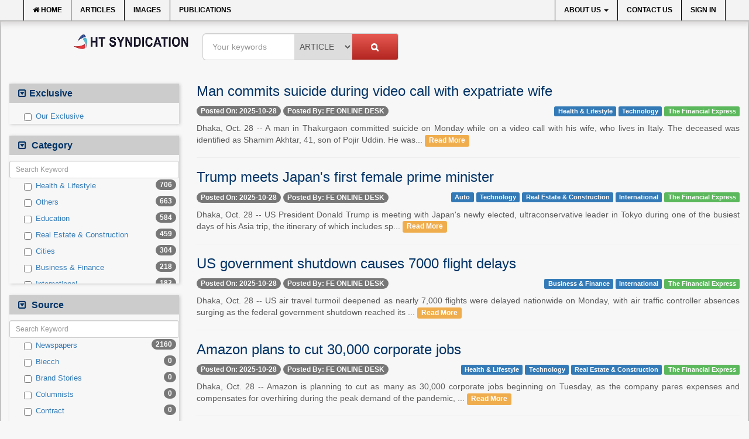

--- FILE ---
content_type: text/html;charset=UTF-8
request_url: https://www.htsyndication.com/articles/publication/The%20Financial%20Express?publication=The%20Financial%20Express&page=197
body_size: 111644
content:
<!DOCTYPE html>
<html lang="en">
<head>
<meta http-equiv="content-type" content="application/htm+html;charset=utf-8" />
<meta charset="UTF-8">
<meta http-equiv="X-UA-Compatible" content="IE=edge">
<meta name="viewport" content="width=device-width, initial-scale=1">
<meta name="language" content="en" />
<title>Articles</title>
<script src="https://www.google.com/recaptcha/api.js" async defer></script>



<!-- Latest compiled and minified CSS -->
<link rel="stylesheet" href="https://cdn.jsdelivr.net/npm/bootstrap@3.3.7/dist/css/bootstrap.min.css" integrity="sha384-BVYiiSIFeK1dGmJRAkycuHAHRg32OmUcww7on3RYdg4Va+PmSTsz/K68vbdEjh4u" crossorigin="anonymous">

<link href="/themes/frontend/css/font-awesome.css" rel="stylesheet" type="text/css">
<link href="/themes/frontend/css/main.css?ver=2.3.2" rel="stylesheet" type="text/css">
<link rel="shortcut icon" href="/favicon.ico" type="image/x-icon"/>
<!-- HTML5 shim and Respond.js IE8 support of HTML5 elements and media queries -->
<!--[if lt IE 9]>
<script src="https://oss.maxcdn.com/libs/html5shiv/3.7.0/html5shiv.js"></script>
<script src="https://oss.maxcdn.com/libs/respond.js/1.4.2/respond.min.js"></script>
<![endif]-->
<script>
  (function(i,s,o,g,r,a,m){i['GoogleAnalyticsObject']=r;i[r]=i[r]||function(){
  (i[r].q=i[r].q||[]).push(arguments)},i[r].l=1*new Date();a=s.createElement(o),
  m=s.getElementsByTagName(o)[0];a.async=1;a.src=g;m.parentNode.insertBefore(a,m)
  })(window,document,'script','//www.google-analytics.com/analytics.js','ga');
  ga('create', 'UA-52636622-1', 'auto');
  ga('require', 'displayfeatures');
  ga('require', 'linkid', 'linkid.js');
  ga('send', 'pageview');
</script>
</head>
<!-- NAVBAR
================================================== -->
<body>
<div class="navbar-top-wrapper">
	<div class="navbar navbar-top-inverse navbar-static-top">
		<div class="container">
			<div class="navbar-header">
				<button type="button" class="navbar-toggle" data-toggle="collapse"
					data-target=".navbar-top-collapse">
					<span class="sr-only">Toggle navigation</span>
					<span class="icon-bar"></span>
					<span class="icon-bar"></span>
					<span class="icon-bar"></span>
				</button>
				<a class="navbar-brand visible-xs" href="/">
					<img alt="HT Syndication" title="HT Syndication" src="/themes/frontend/img/logo-transparent.webp?ver=1.2" class="img-rounded" style="height: 39px;" />
				</a>
			</div>
			<div class="navbar-top-collapse navbar-collapse collapse">
				<ul class="nav navbar-nav navbar-left c-types">
					<li>
						<a href="/"><i class="fa fa-home"></i> Home</a>
					</li>
					<li>
						<a href="/articles">Articles</a>
					</li>
					<li>
					<!--	<a href="/photos">Images</a> -->
						<a href="https://www.contentgarden.in/" target="_blank">Images</a>

					</li>
					<li class="noborder">
						<a href="/articles/publication">Publications</a>
					</li>
					<!--<li class="special">
						<a href="/bigstories">Big Stories</a>
					</li>-->
				</ul>
				<ul class="nav navbar-nav navbar-right c-types">
					<!-- li class="dropdown">
						<a href="#" class="dropdown-toggle" data-toggle="dropdown">
Languages							<b class="caret"></b>
						</a>
						<ul class="dropdown-menu">
							<li>
								<a href="?request_locale=en">English</a>
							</li>
							<li>
								<a href="?request_locale=hn">हिन्दी</a>
							</li>
						</ul>
					</li-->
					<li class="dropdown">
						<a href="#" class="dropdown-toggle" data-toggle="dropdown">
About Us							<b class="caret"></b>
						</a>
						<ul class="dropdown-menu">
							<li>
								<a href="/pages/who-we-are">Who we are?</a>
							</li>
							<li>
								<a href="/pages/why-htds-content-services">Competitive Advantage</a>
							</li>
							<li class="divider"></li>
							<li class="dropdown-submenu">
								<a tabindex="-1" href="#">What we do!</a>
								<ul class="dropdown-menu">
									<li>
										<a href="/pages/news-aggregation">News Aggregation</a>
									</li>
									<li>
										<a href="/pages/image-syndication">Image Syndication</a>
									</li>
									<li>
										<a href="/pages/ht-sponsored-pr-posts">Sponsored PR Posts</a>
									</li>
									<li>
										<a href="/pages/ht-archives">HT Archives</a>
									</li>
									<li>
										<a href="/pages/other-services">Other Services</a>
									</li>
								</ul>
							</li>
						</ul>
					</li>
					<!-- li>
						<a href="/pages/ht-news-services">HTNS <span class="mark-important">Exclusive</span></a>
					</li -->
					<li>
						<a href="/contact-us">Contact Us</a>
					</li>
						<li>
							<a href="/access/login">Sign In</a>
						</li>
						<!--<li>
							<a href="/signup">Sign Up</a>
						</li>-->
				</ul>
			</div>
		</div>
	</div>
</div>
<div class="container-fluid body-container">
		<div class="row">
			<form action="/search" method="get">
	<div class="col-sm-11 col-sm-offset-1">
		<ul class="logo-topbar nav navbar-nav hidden-xs hidden-sm">
	        <li>
	        	<div class="logo">
					<a href="/">
						<img alt="HT Syndication" title="HT Syndication" src="/themes/frontend/img/logo-transparent.webp?ver=1.2" class="img-rounded" />
					</a>
				</div>
	        </li>
	        <li>
	        	<div class="search-bar">
	        	<div class="input-group">
<tr>
    <td class="tdLabel"></td>
    <td
><input type="text" name="filterkeyword" value="" id="filterkeyword" class="form-control input-lg search-text"/></td>
</tr>
					<span class="input-group-btn">
						<select name="filtertype" class="input input-lg search-select">
							<option value="article" selected="true">Article</option>
						<!--	<option value="image" >Image</option> -->
						</select>
					</span>
					<span class="input-group-btn">
						<button class="btn btn-default input-lg search-btn" type="submit">
							<i class="fa fa-search"></i>
						</button>
					</span>
				</div><!-- /input-group -->
				</div>
	        </li>
	    </ul>
	</div>
		<div class="col-xs-12 visible-xs-block filter-btn-cont">
			<button class="btn btn-primary btn-block" type="button" data-toggle="collapse" data-target="#filterColumn" aria-expanded="false" aria-controls="filterColumn">
			  <i class="fa fa-search" aria-hidden="true"></i> Filter Images
			</button>
		</div>
		<div class="col-xs-12 col-sm-3 col-md-3 col-lg-3 filter-column" id="filterColumn">
				<div class="filter-box">
					<h2 class="filter-header">Exclusive</h2>
					<ul class="filter-list no-filter-box nav nav-pills nav-stacked">
						<li><a href="#"><div class="checkbox"><label><input type="checkbox" name="exclusive" value="yes"  > Our Exclusive</label></div></a></li>
					</ul>
				</div>
					<div class="filter-box">
						<h2 class="filter-header">
								Category
						</h2>
						<ul class="filter-list nav nav-pills nav-stacked">
						    	<li>
									<a href="#">
										<div class="checkbox" data-toggle="tooltip" data-placement="top" title="Health & Lifestyle">
											<label><input type="checkbox" name="category"  value="Health & Lifestyle" /> Health & Lifestyle</label>
											<span class="badge pull-right">706</span>
										</div>
									</a>
								</li>
						    	<li>
									<a href="#">
										<div class="checkbox" data-toggle="tooltip" data-placement="top" title="Others">
											<label><input type="checkbox" name="category"  value="Others" /> Others</label>
											<span class="badge pull-right">663</span>
										</div>
									</a>
								</li>
						    	<li>
									<a href="#">
										<div class="checkbox" data-toggle="tooltip" data-placement="top" title="Education">
											<label><input type="checkbox" name="category"  value="Education" /> Education</label>
											<span class="badge pull-right">584</span>
										</div>
									</a>
								</li>
						    	<li>
									<a href="#">
										<div class="checkbox" data-toggle="tooltip" data-placement="top" title="Real Estate & Construction">
											<label><input type="checkbox" name="category"  value="Real Estate & Construction" /> Real Estate & Construction</label>
											<span class="badge pull-right">459</span>
										</div>
									</a>
								</li>
						    	<li>
									<a href="#">
										<div class="checkbox" data-toggle="tooltip" data-placement="top" title="Cities">
											<label><input type="checkbox" name="category"  value="Cities" /> Cities</label>
											<span class="badge pull-right">304</span>
										</div>
									</a>
								</li>
						    	<li>
									<a href="#">
										<div class="checkbox" data-toggle="tooltip" data-placement="top" title="Business & Finance">
											<label><input type="checkbox" name="category"  value="Business & Finance" /> Business & Finance</label>
											<span class="badge pull-right">218</span>
										</div>
									</a>
								</li>
						    	<li>
									<a href="#">
										<div class="checkbox" data-toggle="tooltip" data-placement="top" title="International">
											<label><input type="checkbox" name="category"  value="International" /> International</label>
											<span class="badge pull-right">182</span>
										</div>
									</a>
								</li>
						    	<li>
									<a href="#">
										<div class="checkbox" data-toggle="tooltip" data-placement="top" title="Technology">
											<label><input type="checkbox" name="category"  value="Technology" /> Technology</label>
											<span class="badge pull-right">155</span>
										</div>
									</a>
								</li>
						    	<li>
									<a href="#">
										<div class="checkbox" data-toggle="tooltip" data-placement="top" title="Politics">
											<label><input type="checkbox" name="category"  value="Politics" /> Politics</label>
											<span class="badge pull-right">145</span>
										</div>
									</a>
								</li>
						    	<li>
									<a href="#">
										<div class="checkbox" data-toggle="tooltip" data-placement="top" title="National">
											<label><input type="checkbox" name="category"  value="National" /> National</label>
											<span class="badge pull-right">113</span>
										</div>
									</a>
								</li>
						    	<li>
									<a href="#">
										<div class="checkbox" data-toggle="tooltip" data-placement="top" title="Travel">
											<label><input type="checkbox" name="category"  value="Travel" /> Travel</label>
											<span class="badge pull-right">58</span>
										</div>
									</a>
								</li>
						    	<li>
									<a href="#">
										<div class="checkbox" data-toggle="tooltip" data-placement="top" title="Employment">
											<label><input type="checkbox" name="category"  value="Employment" /> Employment</label>
											<span class="badge pull-right">51</span>
										</div>
									</a>
								</li>
						    	<li>
									<a href="#">
										<div class="checkbox" data-toggle="tooltip" data-placement="top" title="Sports">
											<label><input type="checkbox" name="category"  value="Sports" /> Sports</label>
											<span class="badge pull-right">17</span>
										</div>
									</a>
								</li>
						    	<li>
									<a href="#">
										<div class="checkbox" data-toggle="tooltip" data-placement="top" title="Auto">
											<label><input type="checkbox" name="category"  value="Auto" /> Auto</label>
											<span class="badge pull-right">9</span>
										</div>
									</a>
								</li>
						    	<li>
									<a href="#">
										<div class="checkbox" data-toggle="tooltip" data-placement="top" title="Entertainment">
											<label><input type="checkbox" name="category"  value="Entertainment" /> Entertainment</label>
											<span class="badge pull-right">0</span>
										</div>
									</a>
								</li>
						    	<li>
									<a href="#">
										<div class="checkbox" data-toggle="tooltip" data-placement="top" title="Government News">
											<label><input type="checkbox" name="category"  value="Government News" /> Government News</label>
											<span class="badge pull-right">0</span>
										</div>
									</a>
								</li>
						    	<li>
									<a href="#">
										<div class="checkbox" data-toggle="tooltip" data-placement="top" title="Press Release">
											<label><input type="checkbox" name="category"  value="Press Release" /> Press Release</label>
											<span class="badge pull-right">0</span>
										</div>
									</a>
								</li>
						</ul>
					</div>
					<div class="filter-box">
						<h2 class="filter-header">
								Source
						</h2>
						<ul class="filter-list nav nav-pills nav-stacked">
						    	<li>
									<a href="#">
										<div class="checkbox" data-toggle="tooltip" data-placement="top" title="Newspapers">
											<label><input type="checkbox" name="source"  value="Newspapers" /> Newspapers</label>
											<span class="badge pull-right">2160</span>
										</div>
									</a>
								</li>
						    	<li>
									<a href="#">
										<div class="checkbox" data-toggle="tooltip" data-placement="top" title="Biecch">
											<label><input type="checkbox" name="source"  value="Biecch" /> Biecch</label>
											<span class="badge pull-right">0</span>
										</div>
									</a>
								</li>
						    	<li>
									<a href="#">
										<div class="checkbox" data-toggle="tooltip" data-placement="top" title="Brand Stories">
											<label><input type="checkbox" name="source"  value="Brand Stories" /> Brand Stories</label>
											<span class="badge pull-right">0</span>
										</div>
									</a>
								</li>
						    	<li>
									<a href="#">
										<div class="checkbox" data-toggle="tooltip" data-placement="top" title="Columnists">
											<label><input type="checkbox" name="source"  value="Columnists" /> Columnists</label>
											<span class="badge pull-right">0</span>
										</div>
									</a>
								</li>
						    	<li>
									<a href="#">
										<div class="checkbox" data-toggle="tooltip" data-placement="top" title="Contract">
											<label><input type="checkbox" name="source"  value="Contract" /> Contract</label>
											<span class="badge pull-right">0</span>
										</div>
									</a>
								</li>
						    	<li>
									<a href="#">
										<div class="checkbox" data-toggle="tooltip" data-placement="top" title="Magazines">
											<label><input type="checkbox" name="source"  value="Magazines" /> Magazines</label>
											<span class="badge pull-right">0</span>
										</div>
									</a>
								</li>
						    	<li>
									<a href="#">
										<div class="checkbox" data-toggle="tooltip" data-placement="top" title="Newswire">
											<label><input type="checkbox" name="source"  value="Newswire" /> Newswire</label>
											<span class="badge pull-right">0</span>
										</div>
									</a>
								</li>
						    	<li>
									<a href="#">
										<div class="checkbox" data-toggle="tooltip" data-placement="top" title="Online News">
											<label><input type="checkbox" name="source"  value="Online News" /> Online News</label>
											<span class="badge pull-right">0</span>
										</div>
									</a>
								</li>
						    	<li>
									<a href="#">
										<div class="checkbox" data-toggle="tooltip" data-placement="top" title="Patentwipo">
											<label><input type="checkbox" name="source"  value="Patentwipo" /> Patentwipo</label>
											<span class="badge pull-right">0</span>
										</div>
									</a>
								</li>
						    	<li>
									<a href="#">
										<div class="checkbox" data-toggle="tooltip" data-placement="top" title="Press Release">
											<label><input type="checkbox" name="source"  value="Press Release" /> Press Release</label>
											<span class="badge pull-right">0</span>
										</div>
									</a>
								</li>
						    	<li>
									<a href="#">
										<div class="checkbox" data-toggle="tooltip" data-placement="top" title="Sec">
											<label><input type="checkbox" name="source"  value="Sec" /> Sec</label>
											<span class="badge pull-right">0</span>
										</div>
									</a>
								</li>
						    	<li>
									<a href="#">
										<div class="checkbox" data-toggle="tooltip" data-placement="top" title="Solicitation">
											<label><input type="checkbox" name="source"  value="Solicitation" /> Solicitation</label>
											<span class="badge pull-right">0</span>
										</div>
									</a>
								</li>
						</ul>
					</div>
					<div class="filter-box">
						<h2 class="filter-header">
								Publication
						</h2>
						<ul class="filter-list nav nav-pills nav-stacked">
						    	<li>
									<a href="#">
										<div class="checkbox" data-toggle="tooltip" data-placement="top" title="The Financial Express">
											<label><input type="checkbox" name="publication"  value="The Financial Express" checked="true" /> The Financial Express</label>
											<span class="badge pull-right">2160</span>
										</div>
									</a>
								</li>
						    	<li>
									<a href="#">
										<div class="checkbox" data-toggle="tooltip" data-placement="top" title="24*7 News">
											<label><input type="checkbox" name="publication"  value="24*7 News" /> 24*7 News</label>
											<span class="badge pull-right">0</span>
										</div>
									</a>
								</li>
						    	<li>
									<a href="#">
										<div class="checkbox" data-toggle="tooltip" data-placement="top" title="Ada Derana">
											<label><input type="checkbox" name="publication"  value="Ada Derana" /> Ada Derana</label>
											<span class="badge pull-right">0</span>
										</div>
									</a>
								</li>
						    	<li>
									<a href="#">
										<div class="checkbox" data-toggle="tooltip" data-placement="top" title="Afternoon Voice">
											<label><input type="checkbox" name="publication"  value="Afternoon Voice" /> Afternoon Voice</label>
											<span class="badge pull-right">0</span>
										</div>
									</a>
								</li>
						    	<li>
									<a href="#">
										<div class="checkbox" data-toggle="tooltip" data-placement="top" title="Alwihda info">
											<label><input type="checkbox" name="publication"  value="Alwihda info" /> Alwihda Info</label>
											<span class="badge pull-right">0</span>
										</div>
									</a>
								</li>
						    	<li>
									<a href="#">
										<div class="checkbox" data-toggle="tooltip" data-placement="top" title="Antara News">
											<label><input type="checkbox" name="publication"  value="Antara News" /> Antara News</label>
											<span class="badge pull-right">0</span>
										</div>
									</a>
								</li>
						    	<li>
									<a href="#">
										<div class="checkbox" data-toggle="tooltip" data-placement="top" title="Asian News International">
											<label><input type="checkbox" name="publication"  value="Asian News International" /> Asian News International</label>
											<span class="badge pull-right">0</span>
										</div>
									</a>
								</li>
						    	<li>
									<a href="#">
										<div class="checkbox" data-toggle="tooltip" data-placement="top" title="Astro Devam">
											<label><input type="checkbox" name="publication"  value="Astro Devam" /> Astro Devam</label>
											<span class="badge pull-right">0</span>
										</div>
									</a>
								</li>
						    	<li>
									<a href="#">
										<div class="checkbox" data-toggle="tooltip" data-placement="top" title="Australian Government News">
											<label><input type="checkbox" name="publication"  value="Australian Government News" /> Australian Government News</label>
											<span class="badge pull-right">0</span>
										</div>
									</a>
								</li>
						    	<li>
									<a href="#">
										<div class="checkbox" data-toggle="tooltip" data-placement="top" title="AutoX">
											<label><input type="checkbox" name="publication"  value="AutoX" /> Autox</label>
											<span class="badge pull-right">0</span>
										</div>
									</a>
								</li>
						    	<li>
									<a href="#">
										<div class="checkbox" data-toggle="tooltip" data-placement="top" title="BIS Research">
											<label><input type="checkbox" name="publication"  value="BIS Research" /> Bis Research</label>
											<span class="badge pull-right">0</span>
										</div>
									</a>
								</li>
						    	<li>
									<a href="#">
										<div class="checkbox" data-toggle="tooltip" data-placement="top" title="Bana Africa Gossips">
											<label><input type="checkbox" name="publication"  value="Bana Africa Gossips" /> Bana Africa Gossips</label>
											<span class="badge pull-right">0</span>
										</div>
									</a>
								</li>
						    	<li>
									<a href="#">
										<div class="checkbox" data-toggle="tooltip" data-placement="top" title="Bana Kenya">
											<label><input type="checkbox" name="publication"  value="Bana Kenya" /> Bana Kenya</label>
											<span class="badge pull-right">0</span>
										</div>
									</a>
								</li>
						    	<li>
									<a href="#">
										<div class="checkbox" data-toggle="tooltip" data-placement="top" title="Bang Gaming">
											<label><input type="checkbox" name="publication"  value="Bang Gaming" /> Bang Gaming</label>
											<span class="badge pull-right">0</span>
										</div>
									</a>
								</li>
						    	<li>
									<a href="#">
										<div class="checkbox" data-toggle="tooltip" data-placement="top" title="Bang Showbiz">
											<label><input type="checkbox" name="publication"  value="Bang Showbiz" /> Bang Showbiz</label>
											<span class="badge pull-right">0</span>
										</div>
									</a>
								</li>
						    	<li>
									<a href="#">
										<div class="checkbox" data-toggle="tooltip" data-placement="top" title="Bang Tech">
											<label><input type="checkbox" name="publication"  value="Bang Tech" /> Bang Tech</label>
											<span class="badge pull-right">0</span>
										</div>
									</a>
								</li>
						    	<li>
									<a href="#">
										<div class="checkbox" data-toggle="tooltip" data-placement="top" title="Bangladesh Business News">
											<label><input type="checkbox" name="publication"  value="Bangladesh Business News" /> Bangladesh Business News</label>
											<span class="badge pull-right">0</span>
										</div>
									</a>
								</li>
						    	<li>
									<a href="#">
										<div class="checkbox" data-toggle="tooltip" data-placement="top" title="Bdnews24">
											<label><input type="checkbox" name="publication"  value="Bdnews24" /> Bdnews24</label>
											<span class="badge pull-right">0</span>
										</div>
									</a>
								</li>
						    	<li>
									<a href="#">
										<div class="checkbox" data-toggle="tooltip" data-placement="top" title="Bihar Times">
											<label><input type="checkbox" name="publication"  value="Bihar Times" /> Bihar Times</label>
											<span class="badge pull-right">0</span>
										</div>
									</a>
								</li>
						    	<li>
									<a href="#">
										<div class="checkbox" data-toggle="tooltip" data-placement="top" title="BioSpectrum Asia">
											<label><input type="checkbox" name="publication"  value="BioSpectrum Asia" /> Biospectrum Asia</label>
											<span class="badge pull-right">0</span>
										</div>
									</a>
								</li>
						    	<li>
									<a href="#">
										<div class="checkbox" data-toggle="tooltip" data-placement="top" title="BioSpectrum India">
											<label><input type="checkbox" name="publication"  value="BioSpectrum India" /> Biospectrum India</label>
											<span class="badge pull-right">0</span>
										</div>
									</a>
								</li>
						    	<li>
									<a href="#">
										<div class="checkbox" data-toggle="tooltip" data-placement="top" title="Bizcommunity">
											<label><input type="checkbox" name="publication"  value="Bizcommunity" /> Bizcommunity</label>
											<span class="badge pull-right">0</span>
										</div>
									</a>
								</li>
						    	<li>
									<a href="#">
										<div class="checkbox" data-toggle="tooltip" data-placement="top" title="Brand Stories">
											<label><input type="checkbox" name="publication"  value="Brand Stories" /> Brand Stories</label>
											<span class="badge pull-right">0</span>
										</div>
									</a>
								</li>
						    	<li>
									<a href="#">
										<div class="checkbox" data-toggle="tooltip" data-placement="top" title="Brighter Kashmir">
											<label><input type="checkbox" name="publication"  value="Brighter Kashmir" /> Brighter Kashmir</label>
											<span class="badge pull-right">0</span>
										</div>
									</a>
								</li>
						    	<li>
									<a href="#">
										<div class="checkbox" data-toggle="tooltip" data-placement="top" title="Business Daily">
											<label><input type="checkbox" name="publication"  value="Business Daily" /> Business Daily</label>
											<span class="badge pull-right">0</span>
										</div>
									</a>
								</li>
						    	<li>
									<a href="#">
										<div class="checkbox" data-toggle="tooltip" data-placement="top" title="CIOL">
											<label><input type="checkbox" name="publication"  value="CIOL" /> Ciol</label>
											<span class="badge pull-right">0</span>
										</div>
									</a>
								</li>
						    	<li>
									<a href="#">
										<div class="checkbox" data-toggle="tooltip" data-placement="top" title="Capital Market">
											<label><input type="checkbox" name="publication"  value="Capital Market" /> Capital Market</label>
											<span class="badge pull-right">0</span>
										</div>
									</a>
								</li>
						    	<li>
									<a href="#">
										<div class="checkbox" data-toggle="tooltip" data-placement="top" title="Car Trade India">
											<label><input type="checkbox" name="publication"  value="Car Trade India" /> Car Trade India</label>
											<span class="badge pull-right">0</span>
										</div>
									</a>
								</li>
						    	<li>
									<a href="#">
										<div class="checkbox" data-toggle="tooltip" data-placement="top" title="Central Asian News service">
											<label><input type="checkbox" name="publication"  value="Central Asian News service" /> Central Asian News Service</label>
											<span class="badge pull-right">0</span>
										</div>
									</a>
								</li>
						    	<li>
									<a href="#">
										<div class="checkbox" data-toggle="tooltip" data-placement="top" title="Construction World">
											<label><input type="checkbox" name="publication"  value="Construction World" /> Construction World</label>
											<span class="badge pull-right">0</span>
										</div>
									</a>
								</li>
						    	<li>
									<a href="#">
										<div class="checkbox" data-toggle="tooltip" data-placement="top" title="DQ Channels">
											<label><input type="checkbox" name="publication"  value="DQ Channels" /> Dq Channels</label>
											<span class="badge pull-right">0</span>
										</div>
									</a>
								</li>
						    	<li>
									<a href="#">
										<div class="checkbox" data-toggle="tooltip" data-placement="top" title="Daily Mirror Sri Lanka">
											<label><input type="checkbox" name="publication"  value="Daily Mirror Sri Lanka" /> Daily Mirror Sri Lanka</label>
											<span class="badge pull-right">0</span>
										</div>
									</a>
								</li>
						    	<li>
									<a href="#">
										<div class="checkbox" data-toggle="tooltip" data-placement="top" title="Daily Monitor">
											<label><input type="checkbox" name="publication"  value="Daily Monitor" /> Daily Monitor</label>
											<span class="badge pull-right">0</span>
										</div>
									</a>
								</li>
						    	<li>
									<a href="#">
										<div class="checkbox" data-toggle="tooltip" data-placement="top" title="Daily Nation">
											<label><input type="checkbox" name="publication"  value="Daily Nation" /> Daily Nation</label>
											<span class="badge pull-right">0</span>
										</div>
									</a>
								</li>
						    	<li>
									<a href="#">
										<div class="checkbox" data-toggle="tooltip" data-placement="top" title="Daily News">
											<label><input type="checkbox" name="publication"  value="Daily News" /> Daily News</label>
											<span class="badge pull-right">0</span>
										</div>
									</a>
								</li>
						    	<li>
									<a href="#">
										<div class="checkbox" data-toggle="tooltip" data-placement="top" title="Daily News Sri Lanka">
											<label><input type="checkbox" name="publication"  value="Daily News Sri Lanka" /> Daily News Sri Lanka</label>
											<span class="badge pull-right">0</span>
										</div>
									</a>
								</li>
						    	<li>
									<a href="#">
										<div class="checkbox" data-toggle="tooltip" data-placement="top" title="Daily Times">
											<label><input type="checkbox" name="publication"  value="Daily Times" /> Daily Times</label>
											<span class="badge pull-right">0</span>
										</div>
									</a>
								</li>
						    	<li>
									<a href="#">
										<div class="checkbox" data-toggle="tooltip" data-placement="top" title="Data Quest">
											<label><input type="checkbox" name="publication"  value="Data Quest" /> Data Quest</label>
											<span class="badge pull-right">0</span>
										</div>
									</a>
								</li>
						    	<li>
									<a href="#">
										<div class="checkbox" data-toggle="tooltip" data-placement="top" title="Dhaka Courier">
											<label><input type="checkbox" name="publication"  value="Dhaka Courier" /> Dhaka Courier</label>
											<span class="badge pull-right">0</span>
										</div>
									</a>
								</li>
						    	<li>
									<a href="#">
										<div class="checkbox" data-toggle="tooltip" data-placement="top" title="Dion Global Solutions Limited">
											<label><input type="checkbox" name="publication"  value="Dion Global Solutions Limited" /> Dion Global Solutions Limited</label>
											<span class="badge pull-right">0</span>
										</div>
									</a>
								</li>
						    	<li>
									<a href="#">
										<div class="checkbox" data-toggle="tooltip" data-placement="top" title="Down to Earth">
											<label><input type="checkbox" name="publication"  value="Down to Earth" /> Down To Earth</label>
											<span class="badge pull-right">0</span>
										</div>
									</a>
								</li>
						    	<li>
									<a href="#">
										<div class="checkbox" data-toggle="tooltip" data-placement="top" title="EKantipur.com">
											<label><input type="checkbox" name="publication"  value="EKantipur.com" /> Ekantipur.com</label>
											<span class="badge pull-right">0</span>
										</div>
									</a>
								</li>
						    	<li>
									<a href="#">
										<div class="checkbox" data-toggle="tooltip" data-placement="top" title="Early Times">
											<label><input type="checkbox" name="publication"  value="Early Times" /> Early Times</label>
											<span class="badge pull-right">0</span>
										</div>
									</a>
								</li>
						    	<li>
									<a href="#">
										<div class="checkbox" data-toggle="tooltip" data-placement="top" title="Energy Bangla">
											<label><input type="checkbox" name="publication"  value="Energy Bangla" /> Energy Bangla</label>
											<span class="badge pull-right">0</span>
										</div>
									</a>
								</li>
						    	<li>
									<a href="#">
										<div class="checkbox" data-toggle="tooltip" data-placement="top" title="Entertainment Digest">
											<label><input type="checkbox" name="publication"  value="Entertainment Digest" /> Entertainment Digest</label>
											<span class="badge pull-right">0</span>
										</div>
									</a>
								</li>
						    	<li>
									<a href="#">
										<div class="checkbox" data-toggle="tooltip" data-placement="top" title="Express Business">
											<label><input type="checkbox" name="publication"  value="Express Business" /> Express Business</label>
											<span class="badge pull-right">0</span>
										</div>
									</a>
								</li>
						    	<li>
									<a href="#">
										<div class="checkbox" data-toggle="tooltip" data-placement="top" title="FoodTechBiz">
											<label><input type="checkbox" name="publication"  value="FoodTechBiz" /> Foodtechbiz</label>
											<span class="badge pull-right">0</span>
										</div>
									</a>
								</li>
						    	<li>
									<a href="#">
										<div class="checkbox" data-toggle="tooltip" data-placement="top" title="Frontpage Africa">
											<label><input type="checkbox" name="publication"  value="Frontpage Africa" /> Frontpage Africa</label>
											<span class="badge pull-right">0</span>
										</div>
									</a>
								</li>
						    	<li>
									<a href="#">
										<div class="checkbox" data-toggle="tooltip" data-placement="top" title="Garhwal Post">
											<label><input type="checkbox" name="publication"  value="Garhwal Post" /> Garhwal Post</label>
											<span class="badge pull-right">0</span>
										</div>
									</a>
								</li>
						    	<li>
									<a href="#">
										<div class="checkbox" data-toggle="tooltip" data-placement="top" title="HT Auto">
											<label><input type="checkbox" name="publication"  value="HT Auto" /> Ht Auto</label>
											<span class="badge pull-right">0</span>
										</div>
									</a>
								</li>
						    	<li>
									<a href="#">
										<div class="checkbox" data-toggle="tooltip" data-placement="top" title="HT Brunch">
											<label><input type="checkbox" name="publication"  value="HT Brunch" /> Ht Brunch</label>
											<span class="badge pull-right">0</span>
										</div>
									</a>
								</li>
						    	<li>
									<a href="#">
										<div class="checkbox" data-toggle="tooltip" data-placement="top" title="HT Cafe">
											<label><input type="checkbox" name="publication"  value="HT Cafe" /> Ht Cafe</label>
											<span class="badge pull-right">0</span>
										</div>
									</a>
								</li>
						    	<li>
									<a href="#">
										<div class="checkbox" data-toggle="tooltip" data-placement="top" title="HT Chandigarh">
											<label><input type="checkbox" name="publication"  value="HT Chandigarh" /> Ht Chandigarh</label>
											<span class="badge pull-right">0</span>
										</div>
									</a>
								</li>
						    	<li>
									<a href="#">
										<div class="checkbox" data-toggle="tooltip" data-placement="top" title="HT City">
											<label><input type="checkbox" name="publication"  value="HT City" /> Ht City</label>
											<span class="badge pull-right">0</span>
										</div>
									</a>
								</li>
						    	<li>
									<a href="#">
										<div class="checkbox" data-toggle="tooltip" data-placement="top" title="HT Education">
											<label><input type="checkbox" name="publication"  value="HT Education" /> Ht Education</label>
											<span class="badge pull-right">0</span>
										</div>
									</a>
								</li>
						    	<li>
									<a href="#">
										<div class="checkbox" data-toggle="tooltip" data-placement="top" title="HT Estates">
											<label><input type="checkbox" name="publication"  value="HT Estates" /> Ht Estates</label>
											<span class="badge pull-right">0</span>
										</div>
									</a>
								</li>
						    	<li>
									<a href="#">
										<div class="checkbox" data-toggle="tooltip" data-placement="top" title="HT Gurgaon">
											<label><input type="checkbox" name="publication"  value="HT Gurgaon" /> Ht Gurgaon</label>
											<span class="badge pull-right">0</span>
										</div>
									</a>
								</li>
						    	<li>
									<a href="#">
										<div class="checkbox" data-toggle="tooltip" data-placement="top" title="HT Jaipur">
											<label><input type="checkbox" name="publication"  value="HT Jaipur" /> Ht Jaipur</label>
											<span class="badge pull-right">0</span>
										</div>
									</a>
								</li>
						    	<li>
									<a href="#">
										<div class="checkbox" data-toggle="tooltip" data-placement="top" title="HT Jammu&Kashmir">
											<label><input type="checkbox" name="publication"  value="HT Jammu&Kashmir" /> Ht Jammu&kashmir</label>
											<span class="badge pull-right">0</span>
										</div>
									</a>
								</li>
						    	<li>
									<a href="#">
										<div class="checkbox" data-toggle="tooltip" data-placement="top" title="HT Kannada">
											<label><input type="checkbox" name="publication"  value="HT Kannada" /> Ht Kannada</label>
											<span class="badge pull-right">0</span>
										</div>
									</a>
								</li>
						    	<li>
									<a href="#">
										<div class="checkbox" data-toggle="tooltip" data-placement="top" title="HT Lucknow">
											<label><input type="checkbox" name="publication"  value="HT Lucknow" /> Ht Lucknow</label>
											<span class="badge pull-right">0</span>
										</div>
									</a>
								</li>
						    	<li>
									<a href="#">
										<div class="checkbox" data-toggle="tooltip" data-placement="top" title="HT Marathi">
											<label><input type="checkbox" name="publication"  value="HT Marathi" /> Ht Marathi</label>
											<span class="badge pull-right">0</span>
										</div>
									</a>
								</li>
						    	<li>
									<a href="#">
										<div class="checkbox" data-toggle="tooltip" data-placement="top" title="HT Mumbai">
											<label><input type="checkbox" name="publication"  value="HT Mumbai" /> Ht Mumbai</label>
											<span class="badge pull-right">0</span>
										</div>
									</a>
								</li>
						    	<li>
									<a href="#">
										<div class="checkbox" data-toggle="tooltip" data-placement="top" title="HT Noida & Ghaziabad">
											<label><input type="checkbox" name="publication"  value="HT Noida & Ghaziabad" /> Ht Noida & Ghaziabad</label>
											<span class="badge pull-right">0</span>
										</div>
									</a>
								</li>
						    	<li>
									<a href="#">
										<div class="checkbox" data-toggle="tooltip" data-placement="top" title="HT Patna">
											<label><input type="checkbox" name="publication"  value="HT Patna" /> Ht Patna</label>
											<span class="badge pull-right">0</span>
										</div>
									</a>
								</li>
						    	<li>
									<a href="#">
										<div class="checkbox" data-toggle="tooltip" data-placement="top" title="HT Tamil">
											<label><input type="checkbox" name="publication"  value="HT Tamil" /> Ht Tamil</label>
											<span class="badge pull-right">0</span>
										</div>
									</a>
								</li>
						    	<li>
									<a href="#">
										<div class="checkbox" data-toggle="tooltip" data-placement="top" title="HT Tech">
											<label><input type="checkbox" name="publication"  value="HT Tech" /> Ht Tech</label>
											<span class="badge pull-right">0</span>
										</div>
									</a>
								</li>
						    	<li>
									<a href="#">
										<div class="checkbox" data-toggle="tooltip" data-placement="top" title="HT Telugu">
											<label><input type="checkbox" name="publication"  value="HT Telugu" /> Ht Telugu</label>
											<span class="badge pull-right">0</span>
										</div>
									</a>
								</li>
						    	<li>
									<a href="#">
										<div class="checkbox" data-toggle="tooltip" data-placement="top" title="Hardnews">
											<label><input type="checkbox" name="publication"  value="Hardnews" /> Hardnews</label>
											<span class="badge pull-right">0</span>
										</div>
									</a>
								</li>
						    	<li>
									<a href="#">
										<div class="checkbox" data-toggle="tooltip" data-placement="top" title="Health">
											<label><input type="checkbox" name="publication"  value="Health" /> Health</label>
											<span class="badge pull-right">0</span>
										</div>
									</a>
								</li>
						    	<li>
									<a href="#">
										<div class="checkbox" data-toggle="tooltip" data-placement="top" title="Health Daily Digest">
											<label><input type="checkbox" name="publication"  value="Health Daily Digest" /> Health Daily Digest</label>
											<span class="badge pull-right">0</span>
										</div>
									</a>
								</li>
						    	<li>
									<a href="#">
										<div class="checkbox" data-toggle="tooltip" data-placement="top" title="Health Shots">
											<label><input type="checkbox" name="publication"  value="Health Shots" /> Health Shots</label>
											<span class="badge pull-right">0</span>
										</div>
									</a>
								</li>
						    	<li>
									<a href="#">
										<div class="checkbox" data-toggle="tooltip" data-placement="top" title="Herald Goa">
											<label><input type="checkbox" name="publication"  value="Herald Goa" /> Herald Goa</label>
											<span class="badge pull-right">0</span>
										</div>
									</a>
								</li>
						    	<li>
									<a href="#">
										<div class="checkbox" data-toggle="tooltip" data-placement="top" title="Hi Magazine">
											<label><input type="checkbox" name="publication"  value="Hi Magazine" /> Hi Magazine</label>
											<span class="badge pull-right">0</span>
										</div>
									</a>
								</li>
						    	<li>
									<a href="#">
										<div class="checkbox" data-toggle="tooltip" data-placement="top" title="Hindustan Delhi">
											<label><input type="checkbox" name="publication"  value="Hindustan Delhi" /> Hindustan Delhi</label>
											<span class="badge pull-right">0</span>
										</div>
									</a>
								</li>
						    	<li>
									<a href="#">
										<div class="checkbox" data-toggle="tooltip" data-placement="top" title="Hindustan Times">
											<label><input type="checkbox" name="publication"  value="Hindustan Times" /> Hindustan Times</label>
											<span class="badge pull-right">0</span>
										</div>
									</a>
								</li>
						    	<li>
									<a href="#">
										<div class="checkbox" data-toggle="tooltip" data-placement="top" title="Hiru News">
											<label><input type="checkbox" name="publication"  value="Hiru News" /> Hiru News</label>
											<span class="badge pull-right">0</span>
										</div>
									</a>
								</li>
						    	<li>
									<a href="#">
										<div class="checkbox" data-toggle="tooltip" data-placement="top" title="Imphal Free Press">
											<label><input type="checkbox" name="publication"  value="Imphal Free Press" /> Imphal Free Press</label>
											<span class="badge pull-right">0</span>
										</div>
									</a>
								</li>
						    	<li>
									<a href="#">
										<div class="checkbox" data-toggle="tooltip" data-placement="top" title="Inc 42">
											<label><input type="checkbox" name="publication"  value="Inc 42" /> Inc 42</label>
											<span class="badge pull-right">0</span>
										</div>
									</a>
								</li>
						    	<li>
									<a href="#">
										<div class="checkbox" data-toggle="tooltip" data-placement="top" title="India Blooms">
											<label><input type="checkbox" name="publication"  value="India Blooms" /> India Blooms</label>
											<span class="badge pull-right">0</span>
										</div>
									</a>
								</li>
						    	<li>
									<a href="#">
										<div class="checkbox" data-toggle="tooltip" data-placement="top" title="India Education Diary">
											<label><input type="checkbox" name="publication"  value="India Education Diary" /> India Education Diary</label>
											<span class="badge pull-right">0</span>
										</div>
									</a>
								</li>
						    	<li>
									<a href="#">
										<div class="checkbox" data-toggle="tooltip" data-placement="top" title="Indian Currents">
											<label><input type="checkbox" name="publication"  value="Indian Currents" /> Indian Currents</label>
											<span class="badge pull-right">0</span>
										</div>
									</a>
								</li>
						    	<li>
									<a href="#">
										<div class="checkbox" data-toggle="tooltip" data-placement="top" title="Indian Government News">
											<label><input type="checkbox" name="publication"  value="Indian Government News" /> Indian Government News</label>
											<span class="badge pull-right">0</span>
										</div>
									</a>
								</li>
						    	<li>
									<a href="#">
										<div class="checkbox" data-toggle="tooltip" data-placement="top" title="Indian News Network">
											<label><input type="checkbox" name="publication"  value="Indian News Network" /> Indian News Network</label>
											<span class="badge pull-right">0</span>
										</div>
									</a>
								</li>
						    	<li>
									<a href="#">
										<div class="checkbox" data-toggle="tooltip" data-placement="top" title="Informative News">
											<label><input type="checkbox" name="publication"  value="Informative News" /> Informative News</label>
											<span class="badge pull-right">0</span>
										</div>
									</a>
								</li>
						    	<li>
									<a href="#">
										<div class="checkbox" data-toggle="tooltip" data-placement="top" title="Japan Government News">
											<label><input type="checkbox" name="publication"  value="Japan Government News" /> Japan Government News</label>
											<span class="badge pull-right">0</span>
										</div>
									</a>
								</li>
						    	<li>
									<a href="#">
										<div class="checkbox" data-toggle="tooltip" data-placement="top" title="KNN (Knowledge & News Network)">
											<label><input type="checkbox" name="publication"  value="KNN (Knowledge & News Network)" /> Knn (knowledge & News Network)</label>
											<span class="badge pull-right">0</span>
										</div>
									</a>
								</li>
						    	<li>
									<a href="#">
										<div class="checkbox" data-toggle="tooltip" data-placement="top" title="Kashmir Images">
											<label><input type="checkbox" name="publication"  value="Kashmir Images" /> Kashmir Images</label>
											<span class="badge pull-right">0</span>
										</div>
									</a>
								</li>
						    	<li>
									<a href="#">
										<div class="checkbox" data-toggle="tooltip" data-placement="top" title="Kashmir Media Watch">
											<label><input type="checkbox" name="publication"  value="Kashmir Media Watch" /> Kashmir Media Watch</label>
											<span class="badge pull-right">0</span>
										</div>
									</a>
								</li>
						    	<li>
									<a href="#">
										<div class="checkbox" data-toggle="tooltip" data-placement="top" title="Kashmir News Service">
											<label><input type="checkbox" name="publication"  value="Kashmir News Service" /> Kashmir News Service</label>
											<span class="badge pull-right">0</span>
										</div>
									</a>
								</li>
						    	<li>
									<a href="#">
										<div class="checkbox" data-toggle="tooltip" data-placement="top" title="Khaama Press">
											<label><input type="checkbox" name="publication"  value="Khaama Press" /> Khaama Press</label>
											<span class="badge pull-right">0</span>
										</div>
									</a>
								</li>
						    	<li>
									<a href="#">
										<div class="checkbox" data-toggle="tooltip" data-placement="top" title="Lanka Business Online">
											<label><input type="checkbox" name="publication"  value="Lanka Business Online" /> Lanka Business Online</label>
											<span class="badge pull-right">0</span>
										</div>
									</a>
								</li>
						    	<li>
									<a href="#">
										<div class="checkbox" data-toggle="tooltip" data-placement="top" title="Lanka Woman">
											<label><input type="checkbox" name="publication"  value="Lanka Woman" /> Lanka Woman</label>
											<span class="badge pull-right">0</span>
										</div>
									</a>
								</li>
						    	<li>
									<a href="#">
										<div class="checkbox" data-toggle="tooltip" data-placement="top" title="Lifestyle Asia">
											<label><input type="checkbox" name="publication"  value="Lifestyle Asia" /> Lifestyle Asia</label>
											<span class="badge pull-right">0</span>
										</div>
									</a>
								</li>
						    	<li>
									<a href="#">
										<div class="checkbox" data-toggle="tooltip" data-placement="top" title="MINT">
											<label><input type="checkbox" name="publication"  value="MINT" /> Mint</label>
											<span class="badge pull-right">0</span>
										</div>
									</a>
								</li>
						    	<li>
									<a href="#">
										<div class="checkbox" data-toggle="tooltip" data-placement="top" title="Malay Mail">
											<label><input type="checkbox" name="publication"  value="Malay Mail" /> Malay Mail</label>
											<span class="badge pull-right">0</span>
										</div>
									</a>
								</li>
						    	<li>
									<a href="#">
										<div class="checkbox" data-toggle="tooltip" data-placement="top" title="Mali Actu">
											<label><input type="checkbox" name="publication"  value="Mali Actu" /> Mali Actu</label>
											<span class="badge pull-right">0</span>
										</div>
									</a>
								</li>
						    	<li>
									<a href="#">
										<div class="checkbox" data-toggle="tooltip" data-placement="top" title="Millennium Post">
											<label><input type="checkbox" name="publication"  value="Millennium Post" /> Millennium Post</label>
											<span class="badge pull-right">0</span>
										</div>
									</a>
								</li>
						    	<li>
									<a href="#">
										<div class="checkbox" data-toggle="tooltip" data-placement="top" title="Motoring Trends">
											<label><input type="checkbox" name="publication"  value="Motoring Trends" /> Motoring Trends</label>
											<span class="badge pull-right">0</span>
										</div>
									</a>
								</li>
						    	<li>
									<a href="#">
										<div class="checkbox" data-toggle="tooltip" data-placement="top" title="NGO Daily News">
											<label><input type="checkbox" name="publication"  value="NGO Daily News" /> Ngo Daily News</label>
											<span class="badge pull-right">0</span>
										</div>
									</a>
								</li>
						</ul>
					</div>
					<div class="filter-box">
						<h2 class="filter-header">
								Byline
						</h2>
						<ul class="filter-list nav nav-pills nav-stacked">
						    	<li>
									<a href="#">
										<div class="checkbox" data-toggle="tooltip" data-placement="top" title="N/A">
											<label><input type="checkbox" name="byline"  value="" /> N/A</label>
											<span class="badge pull-right">802</span>
										</div>
									</a>
								</li>
						    	<li>
									<a href="#">
										<div class="checkbox" data-toggle="tooltip" data-placement="top" title="FE ONLINE DESK">
											<label><input type="checkbox" name="byline"  value="FE ONLINE DESK" /> Fe Online Desk</label>
											<span class="badge pull-right">530</span>
										</div>
									</a>
								</li>
						    	<li>
									<a href="#">
										<div class="checkbox" data-toggle="tooltip" data-placement="top" title="FE Online Desk">
											<label><input type="checkbox" name="byline"  value="FE Online Desk" /> Fe Online Desk</label>
											<span class="badge pull-right">262</span>
										</div>
									</a>
								</li>
						    	<li>
									<a href="#">
										<div class="checkbox" data-toggle="tooltip" data-placement="top" title="FE ONLINE REPORT">
											<label><input type="checkbox" name="byline"  value="FE ONLINE REPORT" /> Fe Online Report</label>
											<span class="badge pull-right">132</span>
										</div>
									</a>
								</li>
						    	<li>
									<a href="#">
										<div class="checkbox" data-toggle="tooltip" data-placement="top" title="DU CORRESPONDENT">
											<label><input type="checkbox" name="byline"  value="DU CORRESPONDENT" /> Du Correspondent</label>
											<span class="badge pull-right">25</span>
										</div>
									</a>
								</li>
						    	<li>
									<a href="#">
										<div class="checkbox" data-toggle="tooltip" data-placement="top" title="Munima Sultana">
											<label><input type="checkbox" name="byline"  value="Munima Sultana" /> Munima Sultana</label>
											<span class="badge pull-right">22</span>
										</div>
									</a>
								</li>
						    	<li>
									<a href="#">
										<div class="checkbox" data-toggle="tooltip" data-placement="top" title="REZAUL KARIM">
											<label><input type="checkbox" name="byline"  value="REZAUL KARIM" /> Rezaul Karim</label>
											<span class="badge pull-right">20</span>
										</div>
									</a>
								</li>
						    	<li>
									<a href="#">
										<div class="checkbox" data-toggle="tooltip" data-placement="top" title="Jasim Uddin Haroon">
											<label><input type="checkbox" name="byline"  value="Jasim Uddin Haroon" /> Jasim Uddin Haroon</label>
											<span class="badge pull-right">19</span>
										</div>
									</a>
								</li>
						    	<li>
									<a href="#">
										<div class="checkbox" data-toggle="tooltip" data-placement="top" title="FE Online Report">
											<label><input type="checkbox" name="byline"  value="FE Online Report" /> Fe Online Report</label>
											<span class="badge pull-right">17</span>
										</div>
									</a>
								</li>
						    	<li>
									<a href="#">
										<div class="checkbox" data-toggle="tooltip" data-placement="top" title="Monira Munni">
											<label><input type="checkbox" name="byline"  value="Monira Munni" /> Monira Munni</label>
											<span class="badge pull-right">16</span>
										</div>
									</a>
								</li>
						    	<li>
									<a href="#">
										<div class="checkbox" data-toggle="tooltip" data-placement="top" title="Doulot Akter Mala">
											<label><input type="checkbox" name="byline"  value="Doulot Akter Mala" /> Doulot Akter Mala</label>
											<span class="badge pull-right">14</span>
										</div>
									</a>
								</li>
						    	<li>
									<a href="#">
										<div class="checkbox" data-toggle="tooltip" data-placement="top" title="FHM Humayan Kabir">
											<label><input type="checkbox" name="byline"  value="FHM Humayan Kabir" /> Fhm Humayan Kabir</label>
											<span class="badge pull-right">14</span>
										</div>
									</a>
								</li>
						    	<li>
									<a href="#">
										<div class="checkbox" data-toggle="tooltip" data-placement="top" title="Syful Islam">
											<label><input type="checkbox" name="byline"  value="Syful Islam" /> Syful Islam</label>
											<span class="badge pull-right">14</span>
										</div>
									</a>
								</li>
						    	<li>
									<a href="#">
										<div class="checkbox" data-toggle="tooltip" data-placement="top" title="JAHIDUL ISLAM">
											<label><input type="checkbox" name="byline"  value="JAHIDUL ISLAM" /> Jahidul Islam</label>
											<span class="badge pull-right">13</span>
										</div>
									</a>
								</li>
						    	<li>
									<a href="#">
										<div class="checkbox" data-toggle="tooltip" data-placement="top" title="Our Correspondent">
											<label><input type="checkbox" name="byline"  value="Our Correspondent" /> Our Correspondent</label>
											<span class="badge pull-right">13</span>
										</div>
									</a>
								</li>
						    	<li>
									<a href="#">
										<div class="checkbox" data-toggle="tooltip" data-placement="top" title="SAJIBUR RAHMAN">
											<label><input type="checkbox" name="byline"  value="SAJIBUR RAHMAN" /> Sajibur Rahman</label>
											<span class="badge pull-right">13</span>
										</div>
									</a>
								</li>
						    	<li>
									<a href="#">
										<div class="checkbox" data-toggle="tooltip" data-placement="top" title="Matiur Rahman">
											<label><input type="checkbox" name="byline"  value="Matiur Rahman" /> Matiur Rahman</label>
											<span class="badge pull-right">12</span>
										</div>
									</a>
								</li>
						    	<li>
									<a href="#">
										<div class="checkbox" data-toggle="tooltip" data-placement="top" title="JUBAIR HASAN">
											<label><input type="checkbox" name="byline"  value="JUBAIR HASAN" /> Jubair Hasan</label>
											<span class="badge pull-right">11</span>
										</div>
									</a>
								</li>
						    	<li>
									<a href="#">
										<div class="checkbox" data-toggle="tooltip" data-placement="top" title="Jasim Uddin">
											<label><input type="checkbox" name="byline"  value="Jasim Uddin" /> Jasim Uddin</label>
											<span class="badge pull-right">10</span>
										</div>
									</a>
								</li>
						    	<li>
									<a href="#">
										<div class="checkbox" data-toggle="tooltip" data-placement="top" title="M Azizur Rahman">
											<label><input type="checkbox" name="byline"  value="M Azizur Rahman" /> M Azizur Rahman</label>
											<span class="badge pull-right">10</span>
										</div>
									</a>
								</li>
						    	<li>
									<a href="#">
										<div class="checkbox" data-toggle="tooltip" data-placement="top" title="Mohammad Mufazzal">
											<label><input type="checkbox" name="byline"  value="Mohammad Mufazzal" /> Mohammad Mufazzal</label>
											<span class="badge pull-right">8</span>
										</div>
									</a>
								</li>
						    	<li>
									<a href="#">
										<div class="checkbox" data-toggle="tooltip" data-placement="top" title="OUR CORRESPONDENT">
											<label><input type="checkbox" name="byline"  value="OUR CORRESPONDENT" /> Our Correspondent</label>
											<span class="badge pull-right">8</span>
										</div>
									</a>
								</li>
						    	<li>
									<a href="#">
										<div class="checkbox" data-toggle="tooltip" data-placement="top" title="Serajul I Bhuiyan">
											<label><input type="checkbox" name="byline"  value="Serajul I Bhuiyan" /> Serajul I Bhuiyan</label>
											<span class="badge pull-right">8</span>
										</div>
									</a>
								</li>
						    	<li>
									<a href="#">
										<div class="checkbox" data-toggle="tooltip" data-placement="top" title="Nazimuddin Shyamol">
											<label><input type="checkbox" name="byline"  value="Nazimuddin Shyamol" /> Nazimuddin Shyamol</label>
											<span class="badge pull-right">7</span>
										</div>
									</a>
								</li>
						    	<li>
									<a href="#">
										<div class="checkbox" data-toggle="tooltip" data-placement="top" title="RU Correspondent">
											<label><input type="checkbox" name="byline"  value="RU Correspondent" /> Ru Correspondent</label>
											<span class="badge pull-right">7</span>
										</div>
									</a>
								</li>
						    	<li>
									<a href="#">
										<div class="checkbox" data-toggle="tooltip" data-placement="top" title="SM Najmus Sakib">
											<label><input type="checkbox" name="byline"  value="SM Najmus Sakib" /> Sm Najmus Sakib</label>
											<span class="badge pull-right">6</span>
										</div>
									</a>
								</li>
						    	<li>
									<a href="#">
										<div class="checkbox" data-toggle="tooltip" data-placement="top" title="Yasir Wardad">
											<label><input type="checkbox" name="byline"  value="Yasir Wardad" /> Yasir Wardad</label>
											<span class="badge pull-right">6</span>
										</div>
									</a>
								</li>
						    	<li>
									<a href="#">
										<div class="checkbox" data-toggle="tooltip" data-placement="top" title="GULAM RABBANI">
											<label><input type="checkbox" name="byline"  value="GULAM RABBANI" /> Gulam Rabbani</label>
											<span class="badge pull-right">5</span>
										</div>
									</a>
								</li>
						    	<li>
									<a href="#">
										<div class="checkbox" data-toggle="tooltip" data-placement="top" title="FE ONLNE DESK">
											<label><input type="checkbox" name="byline"  value="FE ONLNE DESK" /> Fe Onlne Desk</label>
											<span class="badge pull-right">4</span>
										</div>
									</a>
								</li>
						    	<li>
									<a href="#">
										<div class="checkbox" data-toggle="tooltip" data-placement="top" title="FE Online">
											<label><input type="checkbox" name="byline"  value="FE Online" /> Fe Online</label>
											<span class="badge pull-right">4</span>
										</div>
									</a>
								</li>
						    	<li>
									<a href="#">
										<div class="checkbox" data-toggle="tooltip" data-placement="top" title="Haradhan Sarker">
											<label><input type="checkbox" name="byline"  value="Haradhan Sarker" /> Haradhan Sarker</label>
											<span class="badge pull-right">4</span>
										</div>
									</a>
								</li>
						    	<li>
									<a href="#">
										<div class="checkbox" data-toggle="tooltip" data-placement="top" title="Hasnat Abdul Hye">
											<label><input type="checkbox" name="byline"  value="Hasnat Abdul Hye" /> Hasnat Abdul Hye</label>
											<span class="badge pull-right">4</span>
										</div>
									</a>
								</li>
						    	<li>
									<a href="#">
										<div class="checkbox" data-toggle="tooltip" data-placement="top" title="Ismail Hossain">
											<label><input type="checkbox" name="byline"  value="Ismail Hossain" /> Ismail Hossain</label>
											<span class="badge pull-right">4</span>
										</div>
									</a>
								</li>
						    	<li>
									<a href="#">
										<div class="checkbox" data-toggle="tooltip" data-placement="top" title="JU CORRESPONDENT">
											<label><input type="checkbox" name="byline"  value="JU CORRESPONDENT" /> Ju Correspondent</label>
											<span class="badge pull-right">4</span>
										</div>
									</a>
								</li>
						    	<li>
									<a href="#">
										<div class="checkbox" data-toggle="tooltip" data-placement="top" title="Muhammad Zamir">
											<label><input type="checkbox" name="byline"  value="Muhammad Zamir" /> Muhammad Zamir</label>
											<span class="badge pull-right">4</span>
										</div>
									</a>
								</li>
						    	<li>
									<a href="#">
										<div class="checkbox" data-toggle="tooltip" data-placement="top" title="SULTANUL ISLAM">
											<label><input type="checkbox" name="byline"  value="SULTANUL ISLAM" /> Sultanul Islam</label>
											<span class="badge pull-right">4</span>
										</div>
									</a>
								</li>
						    	<li>
									<a href="#">
										<div class="checkbox" data-toggle="tooltip" data-placement="top" title="Talha Bin Habib">
											<label><input type="checkbox" name="byline"  value="Talha Bin Habib" /> Talha Bin Habib</label>
											<span class="badge pull-right">4</span>
										</div>
									</a>
								</li>
						    	<li>
									<a href="#">
										<div class="checkbox" data-toggle="tooltip" data-placement="top" title="Abdullah A Dewan">
											<label><input type="checkbox" name="byline"  value="Abdullah A Dewan" /> Abdullah A Dewan</label>
											<span class="badge pull-right">3</span>
										</div>
									</a>
								</li>
						    	<li>
									<a href="#">
										<div class="checkbox" data-toggle="tooltip" data-placement="top" title="FE ONINE REPORT">
											<label><input type="checkbox" name="byline"  value="FE ONINE REPORT" /> Fe Onine Report</label>
											<span class="badge pull-right">3</span>
										</div>
									</a>
								</li>
						    	<li>
									<a href="#">
										<div class="checkbox" data-toggle="tooltip" data-placement="top" title="Jubair Hasan">
											<label><input type="checkbox" name="byline"  value="Jubair Hasan" /> Jubair Hasan</label>
											<span class="badge pull-right">3</span>
										</div>
									</a>
								</li>
						    	<li>
									<a href="#">
										<div class="checkbox" data-toggle="tooltip" data-placement="top" title="M AZIZUR RAHMAN">
											<label><input type="checkbox" name="byline"  value="M AZIZUR RAHMAN" /> M Azizur Rahman</label>
											<span class="badge pull-right">3</span>
										</div>
									</a>
								</li>
						    	<li>
									<a href="#">
										<div class="checkbox" data-toggle="tooltip" data-placement="top" title="Muhammad  Zamir">
											<label><input type="checkbox" name="byline"  value="Muhammad  Zamir" /> Muhammad  Zamir</label>
											<span class="badge pull-right">3</span>
										</div>
									</a>
								</li>
						    	<li>
									<a href="#">
										<div class="checkbox" data-toggle="tooltip" data-placement="top" title="Shiabur Rahman">
											<label><input type="checkbox" name="byline"  value="Shiabur Rahman" /> Shiabur Rahman</label>
											<span class="badge pull-right">3</span>
										</div>
									</a>
								</li>
						    	<li>
									<a href="#">
										<div class="checkbox" data-toggle="tooltip" data-placement="top" title="Siddique Islam">
											<label><input type="checkbox" name="byline"  value="Siddique Islam" /> Siddique Islam</label>
											<span class="badge pull-right">3</span>
										</div>
									</a>
								</li>
						    	<li>
									<a href="#">
										<div class="checkbox" data-toggle="tooltip" data-placement="top" title="Asjadul Kibria">
											<label><input type="checkbox" name="byline"  value="Asjadul Kibria" /> Asjadul Kibria</label>
											<span class="badge pull-right">2</span>
										</div>
									</a>
								</li>
						    	<li>
									<a href="#">
										<div class="checkbox" data-toggle="tooltip" data-placement="top" title="Epan Mohammad Arman">
											<label><input type="checkbox" name="byline"  value="Epan Mohammad Arman" /> Epan Mohammad Arman</label>
											<span class="badge pull-right">2</span>
										</div>
									</a>
								</li>
						    	<li>
									<a href="#">
										<div class="checkbox" data-toggle="tooltip" data-placement="top" title="FARHAN FARDAUS">
											<label><input type="checkbox" name="byline"  value="FARHAN FARDAUS" /> Farhan Fardaus</label>
											<span class="badge pull-right">2</span>
										</div>
									</a>
								</li>
						    	<li>
									<a href="#">
										<div class="checkbox" data-toggle="tooltip" data-placement="top" title="FE DESK REPORT">
											<label><input type="checkbox" name="byline"  value="FE DESK REPORT" /> Fe Desk Report</label>
											<span class="badge pull-right">2</span>
										</div>
									</a>
								</li>
						    	<li>
									<a href="#">
										<div class="checkbox" data-toggle="tooltip" data-placement="top" title="FE Online  Desk">
											<label><input type="checkbox" name="byline"  value="FE Online  Desk" /> Fe Online  Desk</label>
											<span class="badge pull-right">2</span>
										</div>
									</a>
								</li>
						    	<li>
									<a href="#">
										<div class="checkbox" data-toggle="tooltip" data-placement="top" title="FE education Desk">
											<label><input type="checkbox" name="byline"  value="FE education Desk" /> Fe Education Desk</label>
											<span class="badge pull-right">2</span>
										</div>
									</a>
								</li>
						    	<li>
									<a href="#">
										<div class="checkbox" data-toggle="tooltip" data-placement="top" title="MIR MOSTAFIZUR RAHAMAN">
											<label><input type="checkbox" name="byline"  value="MIR MOSTAFIZUR RAHAMAN" /> Mir Mostafizur Rahaman</label>
											<span class="badge pull-right">2</span>
										</div>
									</a>
								</li>
						    	<li>
									<a href="#">
										<div class="checkbox" data-toggle="tooltip" data-placement="top" title="Mahmudul Islam">
											<label><input type="checkbox" name="byline"  value="Mahmudul Islam" /> Mahmudul Islam</label>
											<span class="badge pull-right">2</span>
										</div>
									</a>
								</li>
						    	<li>
									<a href="#">
										<div class="checkbox" data-toggle="tooltip" data-placement="top" title="Shah Md Ahsan Habib">
											<label><input type="checkbox" name="byline"  value="Shah Md Ahsan Habib" /> Shah Md Ahsan Habib</label>
											<span class="badge pull-right">2</span>
										</div>
									</a>
								</li>
						    	<li>
									<a href="#">
										<div class="checkbox" data-toggle="tooltip" data-placement="top" title="ARMAN HOSSEN">
											<label><input type="checkbox" name="byline"  value="ARMAN HOSSEN" /> Arman Hossen</label>
											<span class="badge pull-right">1</span>
										</div>
									</a>
								</li>
						    	<li>
									<a href="#">
										<div class="checkbox" data-toggle="tooltip" data-placement="top" title="Abdullah A Dewan and Dulary A Maher">
											<label><input type="checkbox" name="byline"  value="Abdullah A Dewan and Dulary A Maher" /> Abdullah A Dewan And Dulary A Maher</label>
											<span class="badge pull-right">1</span>
										</div>
									</a>
								</li>
						    	<li>
									<a href="#">
										<div class="checkbox" data-toggle="tooltip" data-placement="top" title="Abu Mukhles Alamgir Hossain">
											<label><input type="checkbox" name="byline"  value="Abu Mukhles Alamgir Hossain" /> Abu Mukhles Alamgir Hossain</label>
											<span class="badge pull-right">1</span>
										</div>
									</a>
								</li>
						    	<li>
									<a href="#">
										<div class="checkbox" data-toggle="tooltip" data-placement="top" title="Ashfa Binta Latif">
											<label><input type="checkbox" name="byline"  value="Ashfa Binta Latif" /> Ashfa Binta Latif</label>
											<span class="badge pull-right">1</span>
										</div>
									</a>
								</li>
						    	<li>
									<a href="#">
										<div class="checkbox" data-toggle="tooltip" data-placement="top" title="Ashfah Binta Latif">
											<label><input type="checkbox" name="byline"  value="Ashfah Binta Latif" /> Ashfah Binta Latif</label>
											<span class="badge pull-right">1</span>
										</div>
									</a>
								</li>
						    	<li>
									<a href="#">
										<div class="checkbox" data-toggle="tooltip" data-placement="top" title="BABUL BARMAN AND MOHAMMAD MUFAZZAL">
											<label><input type="checkbox" name="byline"  value="BABUL BARMAN AND MOHAMMAD MUFAZZAL" /> Babul Barman And Mohammad Mufazzal</label>
											<span class="badge pull-right">1</span>
										</div>
									</a>
								</li>
						    	<li>
									<a href="#">
										<div class="checkbox" data-toggle="tooltip" data-placement="top" title="Barkat-e-Khuda">
											<label><input type="checkbox" name="byline"  value="Barkat-e-Khuda" /> Barkat-e-khuda</label>
											<span class="badge pull-right">1</span>
										</div>
									</a>
								</li>
						    	<li>
									<a href="#">
										<div class="checkbox" data-toggle="tooltip" data-placement="top" title="Dewan Tahmid">
											<label><input type="checkbox" name="byline"  value="Dewan Tahmid" /> Dewan Tahmid</label>
											<span class="badge pull-right">1</span>
										</div>
									</a>
								</li>
						    	<li>
									<a href="#">
										<div class="checkbox" data-toggle="tooltip" data-placement="top" title="FE">
											<label><input type="checkbox" name="byline"  value="FE" /> Fe</label>
											<span class="badge pull-right">1</span>
										</div>
									</a>
								</li>
						    	<li>
									<a href="#">
										<div class="checkbox" data-toggle="tooltip" data-placement="top" title="FE Desk">
											<label><input type="checkbox" name="byline"  value="FE Desk" /> Fe Desk</label>
											<span class="badge pull-right">1</span>
										</div>
									</a>
								</li>
						    	<li>
									<a href="#">
										<div class="checkbox" data-toggle="tooltip" data-placement="top" title="FE Reporter">
											<label><input type="checkbox" name="byline"  value="FE Reporter" /> Fe Reporter</label>
											<span class="badge pull-right">1</span>
										</div>
									</a>
								</li>
						    	<li>
									<a href="#">
										<div class="checkbox" data-toggle="tooltip" data-placement="top" title="FHM HUAMAYN KABIR">
											<label><input type="checkbox" name="byline"  value="FHM HUAMAYN KABIR" /> Fhm Huamayn Kabir</label>
											<span class="badge pull-right">1</span>
										</div>
									</a>
								</li>
						    	<li>
									<a href="#">
										<div class="checkbox" data-toggle="tooltip" data-placement="top" title="Golam Rasul">
											<label><input type="checkbox" name="byline"  value="Golam Rasul" /> Golam Rasul</label>
											<span class="badge pull-right">1</span>
										</div>
									</a>
								</li>
						    	<li>
									<a href="#">
										<div class="checkbox" data-toggle="tooltip" data-placement="top" title="Helal Uddin Ahmed">
											<label><input type="checkbox" name="byline"  value="Helal Uddin Ahmed" /> Helal Uddin Ahmed</label>
											<span class="badge pull-right">1</span>
										</div>
									</a>
								</li>
						    	<li>
									<a href="#">
										<div class="checkbox" data-toggle="tooltip" data-placement="top" title="IRTIFA RAIYAN">
											<label><input type="checkbox" name="byline"  value="IRTIFA RAIYAN" /> Irtifa Raiyan</label>
											<span class="badge pull-right">1</span>
										</div>
									</a>
								</li>
						    	<li>
									<a href="#">
										<div class="checkbox" data-toggle="tooltip" data-placement="top" title="Israt Jahan Kakoly">
											<label><input type="checkbox" name="byline"  value="Israt Jahan Kakoly" /> Israt Jahan Kakoly</label>
											<span class="badge pull-right">1</span>
										</div>
									</a>
								</li>
						    	<li>
									<a href="#">
										<div class="checkbox" data-toggle="tooltip" data-placement="top" title="Julian A. Weber">
											<label><input type="checkbox" name="byline"  value="Julian A. Weber" /> Julian A. Weber</label>
											<span class="badge pull-right">1</span>
										</div>
									</a>
								</li>
						    	<li>
									<a href="#">
										<div class="checkbox" data-toggle="tooltip" data-placement="top" title="KAZI ZAHIN HASAN">
											<label><input type="checkbox" name="byline"  value="KAZI ZAHIN HASAN" /> Kazi Zahin Hasan</label>
											<span class="badge pull-right">1</span>
										</div>
									</a>
								</li>
						    	<li>
									<a href="#">
										<div class="checkbox" data-toggle="tooltip" data-placement="top" title="M AZIZUR RAHMAN from Brazil">
											<label><input type="checkbox" name="byline"  value="M AZIZUR RAHMAN from Brazil" /> M Azizur Rahman From Brazil</label>
											<span class="badge pull-right">1</span>
										</div>
									</a>
								</li>
						    	<li>
									<a href="#">
										<div class="checkbox" data-toggle="tooltip" data-placement="top" title="M Imran">
											<label><input type="checkbox" name="byline"  value="M Imran" /> M Imran</label>
											<span class="badge pull-right">1</span>
										</div>
									</a>
								</li>
						    	<li>
									<a href="#">
										<div class="checkbox" data-toggle="tooltip" data-placement="top" title="MG Quibria">
											<label><input type="checkbox" name="byline"  value="MG Quibria" /> Mg Quibria</label>
											<span class="badge pull-right">1</span>
										</div>
									</a>
								</li>
						    	<li>
									<a href="#">
										<div class="checkbox" data-toggle="tooltip" data-placement="top" title="MUNIMA SULTANA">
											<label><input type="checkbox" name="byline"  value="MUNIMA SULTANA" /> Munima Sultana</label>
											<span class="badge pull-right">1</span>
										</div>
									</a>
								</li>
						    	<li>
									<a href="#">
										<div class="checkbox" data-toggle="tooltip" data-placement="top" title="Mabroor Mahmood">
											<label><input type="checkbox" name="byline"  value="Mabroor Mahmood" /> Mabroor Mahmood</label>
											<span class="badge pull-right">1</span>
										</div>
									</a>
								</li>
						    	<li>
									<a href="#">
										<div class="checkbox" data-toggle="tooltip" data-placement="top" title="Mahadi Hasan">
											<label><input type="checkbox" name="byline"  value="Mahadi Hasan" /> Mahadi Hasan</label>
											<span class="badge pull-right">1</span>
										</div>
									</a>
								</li>
						    	<li>
									<a href="#">
										<div class="checkbox" data-toggle="tooltip" data-placement="top" title="Mahfuz Ul Hasib Chowdhury">
											<label><input type="checkbox" name="byline"  value="Mahfuz Ul Hasib Chowdhury" /> Mahfuz Ul Hasib Chowdhury</label>
											<span class="badge pull-right">1</span>
										</div>
									</a>
								</li>
						    	<li>
									<a href="#">
										<div class="checkbox" data-toggle="tooltip" data-placement="top" title="Manmohan Parkash">
											<label><input type="checkbox" name="byline"  value="Manmohan Parkash" /> Manmohan Parkash</label>
											<span class="badge pull-right">1</span>
										</div>
									</a>
								</li>
						    	<li>
									<a href="#">
										<div class="checkbox" data-toggle="tooltip" data-placement="top" title="Masud Khan">
											<label><input type="checkbox" name="byline"  value="Masud Khan" /> Masud Khan</label>
											<span class="badge pull-right">1</span>
										</div>
									</a>
								</li>
						    	<li>
									<a href="#">
										<div class="checkbox" data-toggle="tooltip" data-placement="top" title="Md Golzare Nabi, Nurun Nahar Sultana, Alok Roy, Md Masudur Rahman,  Md Jahedul Islam, Farah Nasreen, Md Ashik Ali and Mohua Akter">
											<label><input type="checkbox" name="byline"  value="Md Golzare Nabi, Nurun Nahar Sultana, Alok Roy, Md Masudur Rahman,  Md Jahedul Islam, Farah Nasreen, Md Ashik Ali and Mohua Akter" /> Md Golzare Nabi, Nurun Nahar Sultana, Alok Roy, Md Masudur Rahman,  Md Jahedul Islam, Farah Nasreen, Md Ashik Ali And Mohua Akter</label>
											<span class="badge pull-right">1</span>
										</div>
									</a>
								</li>
						    	<li>
									<a href="#">
										<div class="checkbox" data-toggle="tooltip" data-placement="top" title="Md Manikul Azad">
											<label><input type="checkbox" name="byline"  value="Md Manikul Azad" /> Md Manikul Azad</label>
											<span class="badge pull-right">1</span>
										</div>
									</a>
								</li>
						    	<li>
									<a href="#">
										<div class="checkbox" data-toggle="tooltip" data-placement="top" title="Md Rashel Hasan, Md Khorshed Alam and Mst Nurnaher Begum">
											<label><input type="checkbox" name="byline"  value="Md Rashel Hasan, Md Khorshed Alam and Mst Nurnaher Begum" /> Md Rashel Hasan, Md Khorshed Alam And Mst Nurnaher Begum</label>
											<span class="badge pull-right">1</span>
										</div>
									</a>
								</li>
						    	<li>
									<a href="#">
										<div class="checkbox" data-toggle="tooltip" data-placement="top" title="Md Saidul Islam">
											<label><input type="checkbox" name="byline"  value="Md Saidul Islam" /> Md Saidul Islam</label>
											<span class="badge pull-right">1</span>
										</div>
									</a>
								</li>
						    	<li>
									<a href="#">
										<div class="checkbox" data-toggle="tooltip" data-placement="top" title="Md Touhidul Alam Khan">
											<label><input type="checkbox" name="byline"  value="Md Touhidul Alam Khan" /> Md Touhidul Alam Khan</label>
											<span class="badge pull-right">1</span>
										</div>
									</a>
								</li>
						    	<li>
									<a href="#">
										<div class="checkbox" data-toggle="tooltip" data-placement="top" title="Md. Abdul Latif">
											<label><input type="checkbox" name="byline"  value="Md. Abdul Latif" /> Md. Abdul Latif</label>
											<span class="badge pull-right">1</span>
										</div>
									</a>
								</li>
						    	<li>
									<a href="#">
										<div class="checkbox" data-toggle="tooltip" data-placement="top" title="Md. Tareq Uddin">
											<label><input type="checkbox" name="byline"  value="Md. Tareq Uddin" /> Md. Tareq Uddin</label>
											<span class="badge pull-right">1</span>
										</div>
									</a>
								</li>
						    	<li>
									<a href="#">
										<div class="checkbox" data-toggle="tooltip" data-placement="top" title="Mir Mostafizur Rahaman">
											<label><input type="checkbox" name="byline"  value="Mir Mostafizur Rahaman" /> Mir Mostafizur Rahaman</label>
											<span class="badge pull-right">1</span>
										</div>
									</a>
								</li>
						    	<li>
									<a href="#">
										<div class="checkbox" data-toggle="tooltip" data-placement="top" title="Mohammad Mainul Islam">
											<label><input type="checkbox" name="byline"  value="Mohammad Mainul Islam" /> Mohammad Mainul Islam</label>
											<span class="badge pull-right">1</span>
										</div>
									</a>
								</li>
						    	<li>
									<a href="#">
										<div class="checkbox" data-toggle="tooltip" data-placement="top" title="Mohammed Asif">
											<label><input type="checkbox" name="byline"  value="Mohammed Asif" /> Mohammed Asif</label>
											<span class="badge pull-right">1</span>
										</div>
									</a>
								</li>
						    	<li>
									<a href="#">
										<div class="checkbox" data-toggle="tooltip" data-placement="top" title="Mubasher Hasan">
											<label><input type="checkbox" name="byline"  value="Mubasher Hasan" /> Mubasher Hasan</label>
											<span class="badge pull-right">1</span>
										</div>
									</a>
								</li>
						    	<li>
									<a href="#">
										<div class="checkbox" data-toggle="tooltip" data-placement="top" title="Muhammad Nazmul Khan">
											<label><input type="checkbox" name="byline"  value="Muhammad Nazmul Khan" /> Muhammad Nazmul Khan</label>
											<span class="badge pull-right">1</span>
										</div>
									</a>
								</li>
						    	<li>
									<a href="#">
										<div class="checkbox" data-toggle="tooltip" data-placement="top" title="Mukshadur Rahman">
											<label><input type="checkbox" name="byline"  value="Mukshadur Rahman" /> Mukshadur Rahman</label>
											<span class="badge pull-right">1</span>
										</div>
									</a>
								</li>
						    	<li>
									<a href="#">
										<div class="checkbox" data-toggle="tooltip" data-placement="top" title="Mushfiqur Rahman">
											<label><input type="checkbox" name="byline"  value="Mushfiqur Rahman" /> Mushfiqur Rahman</label>
											<span class="badge pull-right">1</span>
										</div>
									</a>
								</li>
						    	<li>
									<a href="#">
										<div class="checkbox" data-toggle="tooltip" data-placement="top" title="N N Tarun Chakravorty">
											<label><input type="checkbox" name="byline"  value="N N Tarun Chakravorty" /> N N Tarun Chakravorty</label>
											<span class="badge pull-right">1</span>
										</div>
									</a>
								</li>
						    	<li>
									<a href="#">
										<div class="checkbox" data-toggle="tooltip" data-placement="top" title="Obaidur Rahman">
											<label><input type="checkbox" name="byline"  value="Obaidur Rahman" /> Obaidur Rahman</label>
											<span class="badge pull-right">1</span>
										</div>
									</a>
								</li>
						    	<li>
									<a href="#">
										<div class="checkbox" data-toggle="tooltip" data-placement="top" title="Our Correspondent, Chattogram">
											<label><input type="checkbox" name="byline"  value="Our Correspondent, Chattogram" /> Our Correspondent, Chattogram</label>
											<span class="badge pull-right">1</span>
										</div>
									</a>
								</li>
						    	<li>
									<a href="#">
										<div class="checkbox" data-toggle="tooltip" data-placement="top" title="RIAZ UDDIN HRIDOY">
											<label><input type="checkbox" name="byline"  value="RIAZ UDDIN HRIDOY" /> Riaz Uddin Hridoy</label>
											<span class="badge pull-right">1</span>
										</div>
									</a>
								</li>
						    	<li>
									<a href="#">
										<div class="checkbox" data-toggle="tooltip" data-placement="top" title="SAIF UDDIN">
											<label><input type="checkbox" name="byline"  value="SAIF UDDIN" /> Saif Uddin</label>
											<span class="badge pull-right">1</span>
										</div>
									</a>
								</li>
						    	<li>
									<a href="#">
										<div class="checkbox" data-toggle="tooltip" data-placement="top" title="SAMEERA ZAMAN">
											<label><input type="checkbox" name="byline"  value="SAMEERA ZAMAN" /> Sameera Zaman</label>
											<span class="badge pull-right">1</span>
										</div>
									</a>
								</li>
						</ul>
					</div>
					<div class="filter-box">
						<h2 class="filter-header">
								Location
						</h2>
						<ul class="filter-list nav nav-pills nav-stacked">
						    	<li>
									<a href="#">
										<div class="checkbox" data-toggle="tooltip" data-placement="top" title="dhaka">
											<label><input type="checkbox" name="location"  value="dhaka" /> Dhaka</label>
											<span class="badge pull-right">304</span>
										</div>
									</a>
								</li>
						</ul>
					</div>
		</div><!-- /.col-lg-6 -->
			</form>
			<div class="col-xs-12 col-sm-9 col-md-9 col-lg-9">
<h1><a href="/the-financial-express/article/man-commits-suicide-during-video-call-with-expatriate-wife/94413097">Man commits suicide during video call with expatriate wife</a></h1>
<div class="article-meta clearfix">
	<span class="badge">Posted On: 2025-10-28</span>
		<a href="/articles/byline/FE%20ONLINE%20DESK" class="badge">Posted By:  FE ONLINE DESK</a>
	<div class="pull-right">
				<a href="/articles/category/Health%20%26%20Lifestyle" class="label label-primary">Health & Lifestyle</a>
				<a href="/articles/category/Technology" class="label label-primary">Technology</a>
			<a href="/articles/publication/The%20Financial%20Express" class="label label-success">The Financial Express</a> 
<!--
			<a href="/articles/source/Newspapers" class="label label-info">Newspapers</a>
-->
	</div>
</div>
<p class="text-justify">
	Dhaka, Oct. 28 -- A man in Thakurgaon committed suicide on Monday while on a video call with his wife, who lives in Italy. The deceased was identified as Shamim Akhtar, 41, son of Pojir Uddin. He was...
<span class="label label-warning read-more"><a href="/the-financial-express/article/man-commits-suicide-during-video-call-with-expatriate-wife/94413097">Read More</a></span>
</p>
<hr>
<h1><a href="/the-financial-express/article/trump-meets-japan-s-first-female-prime-minister/94413098">Trump meets Japan's first female prime minister</a></h1>
<div class="article-meta clearfix">
	<span class="badge">Posted On: 2025-10-28</span>
		<a href="/articles/byline/FE%20ONLINE%20DESK" class="badge">Posted By:  FE ONLINE DESK</a>
	<div class="pull-right">
				<a href="/articles/category/Auto" class="label label-primary">Auto</a>
				<a href="/articles/category/Technology" class="label label-primary">Technology</a>
				<a href="/articles/category/Real%20Estate%20%26%20Construction" class="label label-primary">Real Estate & Construction</a>
				<a href="/articles/category/International" class="label label-primary">International</a>
			<a href="/articles/publication/The%20Financial%20Express" class="label label-success">The Financial Express</a> 
<!--
			<a href="/articles/source/Newspapers" class="label label-info">Newspapers</a>
-->
	</div>
</div>
<p class="text-justify">
	Dhaka, Oct. 28 -- US President Donald Trump is meeting with Japan&#39;s newly elected, ultraconservative leader in Tokyo during one of the busiest days of his Asia trip, the itinerary of which includes sp...
<span class="label label-warning read-more"><a href="/the-financial-express/article/trump-meets-japan-s-first-female-prime-minister/94413098">Read More</a></span>
</p>
<hr>
<h1><a href="/the-financial-express/article/us-government-shutdown-causes-7000-flight-delays/94410538">US government shutdown causes 7000 flight delays</a></h1>
<div class="article-meta clearfix">
	<span class="badge">Posted On: 2025-10-28</span>
		<a href="/articles/byline/FE%20ONLINE%20DESK" class="badge">Posted By:  FE ONLINE DESK</a>
	<div class="pull-right">
				<a href="/articles/category/Business%20%26%20Finance" class="label label-primary">Business & Finance</a>
				<a href="/articles/category/International" class="label label-primary">International</a>
			<a href="/articles/publication/The%20Financial%20Express" class="label label-success">The Financial Express</a> 
<!--
			<a href="/articles/source/Newspapers" class="label label-info">Newspapers</a>
-->
	</div>
</div>
<p class="text-justify">
	Dhaka, Oct. 28 -- US air travel turmoil deepened as nearly 7,000 flights were delayed nationwide on Monday, with air traffic controller absences surging as the federal government shutdown reached its ...
<span class="label label-warning read-more"><a href="/the-financial-express/article/us-government-shutdown-causes-7000-flight-delays/94410538">Read More</a></span>
</p>
<hr>
<h1><a href="/the-financial-express/article/amazon-plans-to-cut-30%2C000-corporate-jobs/94410574">Amazon plans to cut 30,000 corporate jobs</a></h1>
<div class="article-meta clearfix">
	<span class="badge">Posted On: 2025-10-28</span>
		<a href="/articles/byline/FE%20ONLINE%20DESK" class="badge">Posted By:  FE ONLINE DESK</a>
	<div class="pull-right">
				<a href="/articles/category/Health%20%26%20Lifestyle" class="label label-primary">Health & Lifestyle</a>
				<a href="/articles/category/Technology" class="label label-primary">Technology</a>
				<a href="/articles/category/Real%20Estate%20%26%20Construction" class="label label-primary">Real Estate & Construction</a>
			<a href="/articles/publication/The%20Financial%20Express" class="label label-success">The Financial Express</a> 
<!--
			<a href="/articles/source/Newspapers" class="label label-info">Newspapers</a>
-->
	</div>
</div>
<p class="text-justify">
	Dhaka, Oct. 28 -- Amazon is planning to cut as many as 30,000 corporate jobs beginning on Tuesday, as the company pares expenses and compensates for overhiring during the peak demand of the pandemic, ...
<span class="label label-warning read-more"><a href="/the-financial-express/article/amazon-plans-to-cut-30%2C000-corporate-jobs/94410574">Read More</a></span>
</p>
<hr>
<h1><a href="/the-financial-express/article/row-brews-over-continuation-of-rmg-workers--wage-hike/94410608">Row brews over continuation of RMG workers' wage hike</a></h1>
<div class="article-meta clearfix">
	<span class="badge">Posted On: 2025-10-28</span>
		<a href="/articles/byline/Monira%20Munni" class="badge">Posted By:  Monira Munni</a>
	<div class="pull-right">
				<a href="/articles/category/Others" class="label label-primary">Others</a>
			<a href="/articles/publication/The%20Financial%20Express" class="label label-success">The Financial Express</a> 
<!--
			<a href="/articles/source/Newspapers" class="label label-info">Newspapers</a>
-->
	</div>
</div>
<p class="text-justify">
	Dhaka, Oct. 28 -- Garment owners and labour leaders have locked horns over whether the enhanced annual wage increment for workers in the country&#39;s readymade garment (RMG) sector will continue beyond 2...
<span class="label label-warning read-more"><a href="/the-financial-express/article/row-brews-over-continuation-of-rmg-workers--wage-hike/94410608">Read More</a></span>
</p>
<hr>
<h1><a href="/the-financial-express/article/bd-s-future-growth-hinges-on-export-diversification%2C-says-expert/94410640">BD's future growth hinges on export diversification, says expert</a></h1>
<div class="article-meta clearfix">
	<span class="badge">Posted On: 2025-10-28</span>
	<div class="pull-right">
				<a href="/articles/category/Education" class="label label-primary">Education</a>
				<a href="/articles/category/Real%20Estate%20%26%20Construction" class="label label-primary">Real Estate & Construction</a>
			<a href="/articles/publication/The%20Financial%20Express" class="label label-success">The Financial Express</a> 
<!--
			<a href="/articles/source/Newspapers" class="label label-info">Newspapers</a>
-->
	</div>
</div>
<p class="text-justify">
	Dhaka, Oct. 28 -- Bangladesh&#39;s next phase of development will depend on how quickly the country can navigate the evolving global trade landscape. Failure to diversify and technology-enable its export ...
<span class="label label-warning read-more"><a href="/the-financial-express/article/bd-s-future-growth-hinges-on-export-diversification%2C-says-expert/94410640">Read More</a></span>
</p>
<hr>
<h1><a href="/the-financial-express/article/fine-for-smoking%2C-expulsion-for-drug-use/94410760">Fine for smoking, expulsion for drug use</a></h1>
<div class="article-meta clearfix">
	<span class="badge">Posted On: 2025-10-28</span>
		<a href="/articles/byline/DU%20CORRESPONDENT" class="badge">Posted By:  DU CORRESPONDENT</a>
	<div class="pull-right">
				<a href="/articles/category/Health%20%26%20Lifestyle" class="label label-primary">Health & Lifestyle</a>
				<a href="/articles/category/Education" class="label label-primary">Education</a>
			<a href="/articles/publication/The%20Financial%20Express" class="label label-success">The Financial Express</a> 
<!--
			<a href="/articles/source/Newspapers" class="label label-info">Newspapers</a>
-->
	</div>
</div>
<p class="text-justify">
	Dhaka, Oct. 28 -- The authorities of Dhaka University&#39;s (DU) Shaheed Sergeant Zahurul Huq Hall have announced that students caught smoking openly on the hall premises would be fined, while those found...
<span class="label label-warning read-more"><a href="/the-financial-express/article/fine-for-smoking%2C-expulsion-for-drug-use/94410760">Read More</a></span>
</p>
<hr>
<h1><a href="/the-financial-express/article/acc-approves-case-against-ex-pm-s-press-secy-naimul/94410708">ACC approves case against ex-PM's press secy Naimul</a></h1>
<div class="article-meta clearfix">
	<span class="badge">Posted On: 2025-10-28</span>
	<div class="pull-right">
				<a href="/articles/category/International" class="label label-primary">International</a>
			<a href="/articles/publication/The%20Financial%20Express" class="label label-success">The Financial Express</a> 
<!--
			<a href="/articles/source/Newspapers" class="label label-info">Newspapers</a>
-->
	</div>
</div>
<p class="text-justify">
	Dhaka, Oct. 28 -- The Anti-Corruption Commission (ACC) has approved a case against former press secretary to the ousted PM Md Naimul Islam Khan for failing to submit his wealth statement within the st...
<span class="label label-warning read-more"><a href="/the-financial-express/article/acc-approves-case-against-ex-pm-s-press-secy-naimul/94410708">Read More</a></span>
</p>
<hr>
<h1><a href="/the-financial-express/article/writ-seeks-hc-order-to-probe-authorities---negligence-/94410790">Writ seeks HC order to probe authorities' 'negligence'</a></h1>
<div class="article-meta clearfix">
	<span class="badge">Posted On: 2025-10-28</span>
	<div class="pull-right">
				<a href="/articles/category/National" class="label label-primary">National</a>
				<a href="/articles/category/Politics" class="label label-primary">Politics</a>
				<a href="/articles/category/Cities" class="label label-primary">Cities</a>
			<a href="/articles/publication/The%20Financial%20Express" class="label label-success">The Financial Express</a> 
<!--
			<a href="/articles/source/Newspapers" class="label label-info">Newspapers</a>
-->
	</div>
</div>
<p class="text-justify">
	Dhaka, Oct. 28 -- A writ petition has been filed seeking a High Court (HC) order to form an independent probe body to investigate authorities&#39; failure and inaction in maintaining the Dhaka Metro Rail,...
<span class="label label-warning read-more"><a href="/the-financial-express/article/writ-seeks-hc-order-to-probe-authorities---negligence-/94410790">Read More</a></span>
</p>
<hr>
<h1><a href="/the-financial-express/article/bgmea%2C-bkmea-to-set-up-temporary-warehouse-at-hsia/94410683">BGMEA, BKMEA to set up temporary warehouse at HSIA</a></h1>
<div class="article-meta clearfix">
	<span class="badge">Posted On: 2025-10-28</span>
	<div class="pull-right">
				<a href="/articles/category/Travel" class="label label-primary">Travel</a>
			<a href="/articles/publication/The%20Financial%20Express" class="label label-success">The Financial Express</a> 
<!--
			<a href="/articles/source/Newspapers" class="label label-info">Newspapers</a>
-->
	</div>
</div>
<p class="text-justify">
	Dhaka, Oct. 28 -- Two trade bodies --BGMEA and BKMEA -will jointly set up a temporary warehouse at the Hazrat Shahjalal International Airport for facilitating their overseas trade as the latest devast...
<span class="label label-warning read-more"><a href="/the-financial-express/article/bgmea%2C-bkmea-to-set-up-temporary-warehouse-at-hsia/94410683">Read More</a></span>
</p>
<hr>
<ul class="pagination">
	  <li><a href="/articles/publication/The Financial Express?publication=The%20Financial%20Express&page=1">&laquo;&laquo;</a></li>
	  <li><a href="/articles/publication/The Financial Express?publication=The%20Financial%20Express&page=196">&laquo;</a></li>
	  <li><a href="/articles/publication/The Financial Express?publication=The%20Financial%20Express&page=192">192</a></li>
	  <li><a href="/articles/publication/The Financial Express?publication=The%20Financial%20Express&page=193">193</a></li>
	  <li><a href="/articles/publication/The Financial Express?publication=The%20Financial%20Express&page=194">194</a></li>
	  <li><a href="/articles/publication/The Financial Express?publication=The%20Financial%20Express&page=195">195</a></li>
	  <li><a href="/articles/publication/The Financial Express?publication=The%20Financial%20Express&page=196">196</a></li>
	  <li class="active"><a href="/articles/publication/The Financial Express?publication=The%20Financial%20Express&page=197">197</a></li>
	  <li><a href="/articles/publication/The Financial Express?publication=The%20Financial%20Express&page=198">198</a></li>
	  <li><a href="/articles/publication/The Financial Express?publication=The%20Financial%20Express&page=199">199</a></li>
	  <li><a href="/articles/publication/The Financial Express?publication=The%20Financial%20Express&page=200">200</a></li>
	  <li><a href="/articles/publication/The Financial Express?publication=The%20Financial%20Express&page=201">201</a></li>
	  <li><a href="/articles/publication/The Financial Express?publication=The%20Financial%20Express&page=198">&raquo;</a></li>
	  <li><a href="/articles/publication/The Financial Express?publication=The%20Financial%20Express&page=216">&raquo;&raquo;</a></li>
</ul>
			</div>
		</div>
<footer class="row nav">
	<div class="col-sm-3">
		<h3 class="footer-title">HTDS Content Services</h3>
		<ul class="nav footer-nav">
			<li>
				<a href="/">Home</a>
			</li>
			<li>
				<a href="/pages/who-we-are">About Us</a>
			</li>
			<!--
			<li>
				<a href="/pages/frequently-asked-questions">Frequently Asked Questions</a>
			</li>
			-->
			<li>
				<a href="/pages/subscribe">Subscribe/Renew</a>
			</li>
			<li>
				<a href="/pages/ht-archives">HT Archive</a>
			</li>
		       <!-- <li>
				<a href="/sitemap/image/sitemap-index.xml">SiteMap</a>
			</li>
                       -->
			<li>
				<strong>Social Networking</strong>
			</li>
			<li>
				<span class="social-link">
					<a rel="nofollow" target="_blank" href="https://www.facebook.com/HTSyndication"><i class="fa fa-facebook-square"></i></a>
					<a rel="nofollow" target="_blank" href="https://twitter.com/HTSyndication"><i class="fa fa-twitter-square"></i></a>
					<a rel="nofollow" target="_blank" href="https://www.linkedin.com/pub/ht-syndication/64/b44/5a2"><i class="fa fa-linkedin-square"></i></a>
					<a rel="nofollow" target="_blank" href="https://www.youtube.com/channel/UCowtgc_4eH2noYfFBZFk5nA"><i class="fa fa-youtube-square"></i></a>
				</span>
			</li>
		</ul>
	</div>
	<div class="col-sm-6">
		<h3 class="footer-title text-center">Categories List</h3>
		<div class="row">
			<div class="col-sm-6">
<?xml version="1.0" encoding="UTF-8"?>
<ul class="nav footer-nav">
  <li>
    <a href="/contact-us">Articles</a>
  </li>
  <li class="divider">
    <hr class="nav-divider" />
  </li>
  <li>
    <a href="/articles/category/Auto">Auto</a>
  </li>
  <li>
    <a href="/articles/category/Blogs">Blogs</a>
  </li>
  <li>
    <a href="/articles/category/Business &amp; Finance">Business &amp; Finance</a>
  </li>
  <li>
    <a href="/articles/category/Cities">Cities</a>
  </li>
  <li>
    <a href="/articles/category/Columnists">Columnists</a>
  </li>
  <li>
    <a href="/articles/category/Education">Education</a>
  </li>
  <li>
    <a href="/articles/category/Employment">Employment</a>
  </li>
  <li>
    <a href="/articles/category/Entertainment">Entertainment</a>
  </li>
  <li>
    <a href="/articles/category/Government News">Government News</a>
  </li>
  <li>
    <a href="/articles/category/Health &amp; Lifestyle">Health &amp; Lifestyle</a>
  </li>
  <li>
    <a href="/articles/category/International">International</a>
  </li>
  <li>
    <a href="/articles/category/National">National</a>
  </li>
  <li>
    <a href="/articles/category/Oddity">Oddity</a>
  </li>
  <li>
    <a href="/articles/category/Others">Others</a>
  </li>
  <li>
    <a href="/articles/category/Politics">Politics</a>
  </li>
  <li>
    <a href="/articles/category/Press Release">Press Release</a>
  </li>
  <li>
    <a href="/articles/category/Real Estate &amp; Construction">Real Estate &amp; Construction</a>
  </li>
  <li>
    <a href="/articles/category/Social Network">Social Network</a>
  </li>
  <li>
    <a href="/articles/category/Sponsored">Sponsored</a>
  </li>
  <li>
    <a href="/articles/category/Sports">Sports</a>
  </li>
  <li>
    <a href="/articles/category/Technology">Technology</a>
  </li>
  <li>
    <a href="/articles/category/Travel">Travel</a>
  </li>
</ul>

			</div>
			<div class="col-sm-6">
			<!--	<?xml version="1.0" encoding="UTF-8"?>
<ul class="nav footer-nav">
  <li>
    <a href="/contact-us">Images</a>
  </li>
  <li class="divider">
    <hr class="nav-divider" />
  </li>
  <li>
    <a class="highlightmenu" href="#">Latest Events</a>
    <ul>
      <li>
        <a href="/images/event/Royal Tour Of India">Royal Tour Of India</a>
      </li>
    </ul>
  </li>
  <li>
    <a priority="-2" href="/images/Top Images of the Week">Top Images of the Week</a>
  </li>
  <li>
    <a priority="-1" href="/images/News">News</a>
  </li>
  <li>
    <a priority="0" href="/images/Business">Business</a>
  </li>
  <li>
    <a priority="0" href="/images/Entertainment &amp; Fashion">Entertainment &amp; Fashion</a>
  </li>
  <li>
    <a priority="0" href="/images/Festivals &amp; Religion">Festivals &amp; Religion</a>
  </li>
  <li>
    <a priority="0" href="/images/History">History</a>
  </li>
  <li>
    <a priority="0" href="/images/Human Interest">Human Interest</a>
  </li>
  <li>
    <a priority="0" href="/images/International">International</a>
  </li>
  <li>
    <a priority="0" href="/images/Sports">Sports</a>
  </li>
  <li>
    <a priority="1" href="/images/Contributors">Contributors</a>
  </li>
</ul>

 -->
			</div>
		</div>
	</div>
	<div class="col-sm-3">
		<h3 class="footer-title">Contact & Support</h3>
		<ul class="nav footer-nav">
			<li>
				<a href="/contact-us">Contact Us</a>
			</li>
			<li class="divider">
				<hr class="nav-divider" />
			</li>
			<li>
				<a href="/#">Sales and Support</a>
			</li>
			<li>
				<address>
					<strong>HT Digital Streams Limited</strong>
					<br />
Hindustan Times House (1st floor),					<br />
18-20, Kasturba Gandhi Marg,					<br />
New Delhi – 110 001, India				</address>
			</li>
		</ul>
	</div>
	<!--
	<div class="col-sm-2">
		<h3 class="footer-title">Legal (Terms & Conditions)</h3>
		<ul class="nav footer-nav">
			<li>
				<a href="/#">Content licensing</a>
			</li>
			<li>
				<a href="/#">Website usage</a>
			</li>
			<li>
				<a href="/#">Privacy Policy</a>
			</li>
		</ul>
	</div>
	-->
</footer>
<footer class="row bottom-most-footer">
	<div class="col-sm-12">
		<p class="copyright text-center">Copyright (&copy;) HT Digital Streams Limited. All rights reserved</p>
	</div>
</footer>
</div>

<!-- Modal -->
<div class="modal fade" id="purchase-model" tabindex="-1" role="dialog" aria-labelledby="imagePurchase">
  <div class="modal-dialog" role="document">
    <div class="modal-content">
      <div class="modal-header">
        <button type="button" class="close" data-dismiss="modal" aria-label="Close"><span aria-hidden="true">&times;</span></button>
        <h4 class="modal-title" id="imagePurchase">Need Images, Write to us</h4>
      </div>
      <div class="modal-body">
        <form id="imagePurchaseForm" method="post" action="/api/purchase-image">
			<div class="alerts" style="display: none;">
				<div class="alert alert-danger alert-dismissible fade in" role="alert">
					<button type="button" class="close" data-dismiss="alert" aria-label="Close"><span aria-hidden="true">×</span></button>
					<h4 class="alertHeader">Invalid Inputs</h4>
					<p class="alertMsg"></p>
				</div>
			</div>
			<div class="form-body">
			  <input type="hidden" id="referURL" name="referURL" value="" />
			  <div class="form-group">
			    <label for="username" class="control-label required">Your Name</label>
			    <input type="text" class="form-control" id="username" name="username" placeholder="Your Name" required>
			  </div>
			  <div class="form-group">
			    <label for="email" class="control-label required">Your E-Mail</label>
			    <input type="email" class="form-control" id="email" name="useremail" placeholder="Your E-Mail" required>
			  </div>
			  <div class="form-group">
			    <label for="contactnumber" class="control-label required">Your Contact Number</label>
			    <input type="text" class="form-control" id="contactnumber" name="usercontactnumber" placeholder="Your Contact Number" required>
			  </div>
			  <div class="form-group">
			    <label for="msg" class="control-label">Your Message</label>
			    <textarea class="form-control" id="msg" name="usermsg" placeholder="Your Message"></textarea>
			  </div>
			  <div class="form-group">
			    <div class="g-recaptcha" data-sitekey="6Lfu0KUUAAAAAKybmKS3PaZQCLcOdga5djPrfBaS"></div>
			  </div>
			  <button type="submit" class="btn btn-primary submit-btn"><i class="fa fa-spinner fa-pulse fa-3x fa-fw"></i> Submit Your Query</button>
			</div>
		</form>
      </div>
    </div>
  </div>
</div>

<!-- Modal -->
<div class="modal fade" id="alert-model" tabindex="-1" role="dialog" aria-labelledby="alertModal">
  <div class="modal-dialog" role="document">
    <div class="modal-content">
      <div class="modal-body">
    	<div class="alerts" style="display: none;">
			<div class="alert alert-danger" role="alert">
				<button type="button" class="close" data-dismiss="modal" aria-label="Close"><span aria-hidden="true">&times;</span></button>
				<h4 class="alertHeader">Invalid Inputs</h4>
				<p class="alertMsg"></p>
			</div>
		</div>
      </div>
    </div>
  </div>
</div>

<script>
var webroot = "/";
</script>
	<!-- Bootstrap core JavaScript ================================================== -->
	<!-- Placed at the end of the document so the pages load faster -->
	<script src="https://code.jquery.com/jquery-1.10.2.min.js"></script>
        <!-- Latest compiled and minified JavaScript -->
        <script src="https://cdn.jsdelivr.net/npm/bootstrap@3.3.7/dist/js/bootstrap.min.js" integrity="sha384-Tc5IQib027qvyjSMfHjOMaLkfuWVxZxUPnCJA7l2mCWNIpG9mGCD8wGNIcPD7Txa" crossorigin="anonymous"></script>

<script src="/themes/frontend/js/main.js"></script>
<script src="/themes/frontend/js/docs.min.js?version=1.9.9.1"></script>
<script src="/themes/frontend/js/filter.js"></script>
</body>
</html> 


--- FILE ---
content_type: text/html; charset=utf-8
request_url: https://www.google.com/recaptcha/api2/anchor?ar=1&k=6Lfu0KUUAAAAAKybmKS3PaZQCLcOdga5djPrfBaS&co=aHR0cHM6Ly93d3cuaHRzeW5kaWNhdGlvbi5jb206NDQz&hl=en&v=PoyoqOPhxBO7pBk68S4YbpHZ&size=normal&anchor-ms=20000&execute-ms=30000&cb=gsl4hfgsjvsu
body_size: 49347
content:
<!DOCTYPE HTML><html dir="ltr" lang="en"><head><meta http-equiv="Content-Type" content="text/html; charset=UTF-8">
<meta http-equiv="X-UA-Compatible" content="IE=edge">
<title>reCAPTCHA</title>
<style type="text/css">
/* cyrillic-ext */
@font-face {
  font-family: 'Roboto';
  font-style: normal;
  font-weight: 400;
  font-stretch: 100%;
  src: url(//fonts.gstatic.com/s/roboto/v48/KFO7CnqEu92Fr1ME7kSn66aGLdTylUAMa3GUBHMdazTgWw.woff2) format('woff2');
  unicode-range: U+0460-052F, U+1C80-1C8A, U+20B4, U+2DE0-2DFF, U+A640-A69F, U+FE2E-FE2F;
}
/* cyrillic */
@font-face {
  font-family: 'Roboto';
  font-style: normal;
  font-weight: 400;
  font-stretch: 100%;
  src: url(//fonts.gstatic.com/s/roboto/v48/KFO7CnqEu92Fr1ME7kSn66aGLdTylUAMa3iUBHMdazTgWw.woff2) format('woff2');
  unicode-range: U+0301, U+0400-045F, U+0490-0491, U+04B0-04B1, U+2116;
}
/* greek-ext */
@font-face {
  font-family: 'Roboto';
  font-style: normal;
  font-weight: 400;
  font-stretch: 100%;
  src: url(//fonts.gstatic.com/s/roboto/v48/KFO7CnqEu92Fr1ME7kSn66aGLdTylUAMa3CUBHMdazTgWw.woff2) format('woff2');
  unicode-range: U+1F00-1FFF;
}
/* greek */
@font-face {
  font-family: 'Roboto';
  font-style: normal;
  font-weight: 400;
  font-stretch: 100%;
  src: url(//fonts.gstatic.com/s/roboto/v48/KFO7CnqEu92Fr1ME7kSn66aGLdTylUAMa3-UBHMdazTgWw.woff2) format('woff2');
  unicode-range: U+0370-0377, U+037A-037F, U+0384-038A, U+038C, U+038E-03A1, U+03A3-03FF;
}
/* math */
@font-face {
  font-family: 'Roboto';
  font-style: normal;
  font-weight: 400;
  font-stretch: 100%;
  src: url(//fonts.gstatic.com/s/roboto/v48/KFO7CnqEu92Fr1ME7kSn66aGLdTylUAMawCUBHMdazTgWw.woff2) format('woff2');
  unicode-range: U+0302-0303, U+0305, U+0307-0308, U+0310, U+0312, U+0315, U+031A, U+0326-0327, U+032C, U+032F-0330, U+0332-0333, U+0338, U+033A, U+0346, U+034D, U+0391-03A1, U+03A3-03A9, U+03B1-03C9, U+03D1, U+03D5-03D6, U+03F0-03F1, U+03F4-03F5, U+2016-2017, U+2034-2038, U+203C, U+2040, U+2043, U+2047, U+2050, U+2057, U+205F, U+2070-2071, U+2074-208E, U+2090-209C, U+20D0-20DC, U+20E1, U+20E5-20EF, U+2100-2112, U+2114-2115, U+2117-2121, U+2123-214F, U+2190, U+2192, U+2194-21AE, U+21B0-21E5, U+21F1-21F2, U+21F4-2211, U+2213-2214, U+2216-22FF, U+2308-230B, U+2310, U+2319, U+231C-2321, U+2336-237A, U+237C, U+2395, U+239B-23B7, U+23D0, U+23DC-23E1, U+2474-2475, U+25AF, U+25B3, U+25B7, U+25BD, U+25C1, U+25CA, U+25CC, U+25FB, U+266D-266F, U+27C0-27FF, U+2900-2AFF, U+2B0E-2B11, U+2B30-2B4C, U+2BFE, U+3030, U+FF5B, U+FF5D, U+1D400-1D7FF, U+1EE00-1EEFF;
}
/* symbols */
@font-face {
  font-family: 'Roboto';
  font-style: normal;
  font-weight: 400;
  font-stretch: 100%;
  src: url(//fonts.gstatic.com/s/roboto/v48/KFO7CnqEu92Fr1ME7kSn66aGLdTylUAMaxKUBHMdazTgWw.woff2) format('woff2');
  unicode-range: U+0001-000C, U+000E-001F, U+007F-009F, U+20DD-20E0, U+20E2-20E4, U+2150-218F, U+2190, U+2192, U+2194-2199, U+21AF, U+21E6-21F0, U+21F3, U+2218-2219, U+2299, U+22C4-22C6, U+2300-243F, U+2440-244A, U+2460-24FF, U+25A0-27BF, U+2800-28FF, U+2921-2922, U+2981, U+29BF, U+29EB, U+2B00-2BFF, U+4DC0-4DFF, U+FFF9-FFFB, U+10140-1018E, U+10190-1019C, U+101A0, U+101D0-101FD, U+102E0-102FB, U+10E60-10E7E, U+1D2C0-1D2D3, U+1D2E0-1D37F, U+1F000-1F0FF, U+1F100-1F1AD, U+1F1E6-1F1FF, U+1F30D-1F30F, U+1F315, U+1F31C, U+1F31E, U+1F320-1F32C, U+1F336, U+1F378, U+1F37D, U+1F382, U+1F393-1F39F, U+1F3A7-1F3A8, U+1F3AC-1F3AF, U+1F3C2, U+1F3C4-1F3C6, U+1F3CA-1F3CE, U+1F3D4-1F3E0, U+1F3ED, U+1F3F1-1F3F3, U+1F3F5-1F3F7, U+1F408, U+1F415, U+1F41F, U+1F426, U+1F43F, U+1F441-1F442, U+1F444, U+1F446-1F449, U+1F44C-1F44E, U+1F453, U+1F46A, U+1F47D, U+1F4A3, U+1F4B0, U+1F4B3, U+1F4B9, U+1F4BB, U+1F4BF, U+1F4C8-1F4CB, U+1F4D6, U+1F4DA, U+1F4DF, U+1F4E3-1F4E6, U+1F4EA-1F4ED, U+1F4F7, U+1F4F9-1F4FB, U+1F4FD-1F4FE, U+1F503, U+1F507-1F50B, U+1F50D, U+1F512-1F513, U+1F53E-1F54A, U+1F54F-1F5FA, U+1F610, U+1F650-1F67F, U+1F687, U+1F68D, U+1F691, U+1F694, U+1F698, U+1F6AD, U+1F6B2, U+1F6B9-1F6BA, U+1F6BC, U+1F6C6-1F6CF, U+1F6D3-1F6D7, U+1F6E0-1F6EA, U+1F6F0-1F6F3, U+1F6F7-1F6FC, U+1F700-1F7FF, U+1F800-1F80B, U+1F810-1F847, U+1F850-1F859, U+1F860-1F887, U+1F890-1F8AD, U+1F8B0-1F8BB, U+1F8C0-1F8C1, U+1F900-1F90B, U+1F93B, U+1F946, U+1F984, U+1F996, U+1F9E9, U+1FA00-1FA6F, U+1FA70-1FA7C, U+1FA80-1FA89, U+1FA8F-1FAC6, U+1FACE-1FADC, U+1FADF-1FAE9, U+1FAF0-1FAF8, U+1FB00-1FBFF;
}
/* vietnamese */
@font-face {
  font-family: 'Roboto';
  font-style: normal;
  font-weight: 400;
  font-stretch: 100%;
  src: url(//fonts.gstatic.com/s/roboto/v48/KFO7CnqEu92Fr1ME7kSn66aGLdTylUAMa3OUBHMdazTgWw.woff2) format('woff2');
  unicode-range: U+0102-0103, U+0110-0111, U+0128-0129, U+0168-0169, U+01A0-01A1, U+01AF-01B0, U+0300-0301, U+0303-0304, U+0308-0309, U+0323, U+0329, U+1EA0-1EF9, U+20AB;
}
/* latin-ext */
@font-face {
  font-family: 'Roboto';
  font-style: normal;
  font-weight: 400;
  font-stretch: 100%;
  src: url(//fonts.gstatic.com/s/roboto/v48/KFO7CnqEu92Fr1ME7kSn66aGLdTylUAMa3KUBHMdazTgWw.woff2) format('woff2');
  unicode-range: U+0100-02BA, U+02BD-02C5, U+02C7-02CC, U+02CE-02D7, U+02DD-02FF, U+0304, U+0308, U+0329, U+1D00-1DBF, U+1E00-1E9F, U+1EF2-1EFF, U+2020, U+20A0-20AB, U+20AD-20C0, U+2113, U+2C60-2C7F, U+A720-A7FF;
}
/* latin */
@font-face {
  font-family: 'Roboto';
  font-style: normal;
  font-weight: 400;
  font-stretch: 100%;
  src: url(//fonts.gstatic.com/s/roboto/v48/KFO7CnqEu92Fr1ME7kSn66aGLdTylUAMa3yUBHMdazQ.woff2) format('woff2');
  unicode-range: U+0000-00FF, U+0131, U+0152-0153, U+02BB-02BC, U+02C6, U+02DA, U+02DC, U+0304, U+0308, U+0329, U+2000-206F, U+20AC, U+2122, U+2191, U+2193, U+2212, U+2215, U+FEFF, U+FFFD;
}
/* cyrillic-ext */
@font-face {
  font-family: 'Roboto';
  font-style: normal;
  font-weight: 500;
  font-stretch: 100%;
  src: url(//fonts.gstatic.com/s/roboto/v48/KFO7CnqEu92Fr1ME7kSn66aGLdTylUAMa3GUBHMdazTgWw.woff2) format('woff2');
  unicode-range: U+0460-052F, U+1C80-1C8A, U+20B4, U+2DE0-2DFF, U+A640-A69F, U+FE2E-FE2F;
}
/* cyrillic */
@font-face {
  font-family: 'Roboto';
  font-style: normal;
  font-weight: 500;
  font-stretch: 100%;
  src: url(//fonts.gstatic.com/s/roboto/v48/KFO7CnqEu92Fr1ME7kSn66aGLdTylUAMa3iUBHMdazTgWw.woff2) format('woff2');
  unicode-range: U+0301, U+0400-045F, U+0490-0491, U+04B0-04B1, U+2116;
}
/* greek-ext */
@font-face {
  font-family: 'Roboto';
  font-style: normal;
  font-weight: 500;
  font-stretch: 100%;
  src: url(//fonts.gstatic.com/s/roboto/v48/KFO7CnqEu92Fr1ME7kSn66aGLdTylUAMa3CUBHMdazTgWw.woff2) format('woff2');
  unicode-range: U+1F00-1FFF;
}
/* greek */
@font-face {
  font-family: 'Roboto';
  font-style: normal;
  font-weight: 500;
  font-stretch: 100%;
  src: url(//fonts.gstatic.com/s/roboto/v48/KFO7CnqEu92Fr1ME7kSn66aGLdTylUAMa3-UBHMdazTgWw.woff2) format('woff2');
  unicode-range: U+0370-0377, U+037A-037F, U+0384-038A, U+038C, U+038E-03A1, U+03A3-03FF;
}
/* math */
@font-face {
  font-family: 'Roboto';
  font-style: normal;
  font-weight: 500;
  font-stretch: 100%;
  src: url(//fonts.gstatic.com/s/roboto/v48/KFO7CnqEu92Fr1ME7kSn66aGLdTylUAMawCUBHMdazTgWw.woff2) format('woff2');
  unicode-range: U+0302-0303, U+0305, U+0307-0308, U+0310, U+0312, U+0315, U+031A, U+0326-0327, U+032C, U+032F-0330, U+0332-0333, U+0338, U+033A, U+0346, U+034D, U+0391-03A1, U+03A3-03A9, U+03B1-03C9, U+03D1, U+03D5-03D6, U+03F0-03F1, U+03F4-03F5, U+2016-2017, U+2034-2038, U+203C, U+2040, U+2043, U+2047, U+2050, U+2057, U+205F, U+2070-2071, U+2074-208E, U+2090-209C, U+20D0-20DC, U+20E1, U+20E5-20EF, U+2100-2112, U+2114-2115, U+2117-2121, U+2123-214F, U+2190, U+2192, U+2194-21AE, U+21B0-21E5, U+21F1-21F2, U+21F4-2211, U+2213-2214, U+2216-22FF, U+2308-230B, U+2310, U+2319, U+231C-2321, U+2336-237A, U+237C, U+2395, U+239B-23B7, U+23D0, U+23DC-23E1, U+2474-2475, U+25AF, U+25B3, U+25B7, U+25BD, U+25C1, U+25CA, U+25CC, U+25FB, U+266D-266F, U+27C0-27FF, U+2900-2AFF, U+2B0E-2B11, U+2B30-2B4C, U+2BFE, U+3030, U+FF5B, U+FF5D, U+1D400-1D7FF, U+1EE00-1EEFF;
}
/* symbols */
@font-face {
  font-family: 'Roboto';
  font-style: normal;
  font-weight: 500;
  font-stretch: 100%;
  src: url(//fonts.gstatic.com/s/roboto/v48/KFO7CnqEu92Fr1ME7kSn66aGLdTylUAMaxKUBHMdazTgWw.woff2) format('woff2');
  unicode-range: U+0001-000C, U+000E-001F, U+007F-009F, U+20DD-20E0, U+20E2-20E4, U+2150-218F, U+2190, U+2192, U+2194-2199, U+21AF, U+21E6-21F0, U+21F3, U+2218-2219, U+2299, U+22C4-22C6, U+2300-243F, U+2440-244A, U+2460-24FF, U+25A0-27BF, U+2800-28FF, U+2921-2922, U+2981, U+29BF, U+29EB, U+2B00-2BFF, U+4DC0-4DFF, U+FFF9-FFFB, U+10140-1018E, U+10190-1019C, U+101A0, U+101D0-101FD, U+102E0-102FB, U+10E60-10E7E, U+1D2C0-1D2D3, U+1D2E0-1D37F, U+1F000-1F0FF, U+1F100-1F1AD, U+1F1E6-1F1FF, U+1F30D-1F30F, U+1F315, U+1F31C, U+1F31E, U+1F320-1F32C, U+1F336, U+1F378, U+1F37D, U+1F382, U+1F393-1F39F, U+1F3A7-1F3A8, U+1F3AC-1F3AF, U+1F3C2, U+1F3C4-1F3C6, U+1F3CA-1F3CE, U+1F3D4-1F3E0, U+1F3ED, U+1F3F1-1F3F3, U+1F3F5-1F3F7, U+1F408, U+1F415, U+1F41F, U+1F426, U+1F43F, U+1F441-1F442, U+1F444, U+1F446-1F449, U+1F44C-1F44E, U+1F453, U+1F46A, U+1F47D, U+1F4A3, U+1F4B0, U+1F4B3, U+1F4B9, U+1F4BB, U+1F4BF, U+1F4C8-1F4CB, U+1F4D6, U+1F4DA, U+1F4DF, U+1F4E3-1F4E6, U+1F4EA-1F4ED, U+1F4F7, U+1F4F9-1F4FB, U+1F4FD-1F4FE, U+1F503, U+1F507-1F50B, U+1F50D, U+1F512-1F513, U+1F53E-1F54A, U+1F54F-1F5FA, U+1F610, U+1F650-1F67F, U+1F687, U+1F68D, U+1F691, U+1F694, U+1F698, U+1F6AD, U+1F6B2, U+1F6B9-1F6BA, U+1F6BC, U+1F6C6-1F6CF, U+1F6D3-1F6D7, U+1F6E0-1F6EA, U+1F6F0-1F6F3, U+1F6F7-1F6FC, U+1F700-1F7FF, U+1F800-1F80B, U+1F810-1F847, U+1F850-1F859, U+1F860-1F887, U+1F890-1F8AD, U+1F8B0-1F8BB, U+1F8C0-1F8C1, U+1F900-1F90B, U+1F93B, U+1F946, U+1F984, U+1F996, U+1F9E9, U+1FA00-1FA6F, U+1FA70-1FA7C, U+1FA80-1FA89, U+1FA8F-1FAC6, U+1FACE-1FADC, U+1FADF-1FAE9, U+1FAF0-1FAF8, U+1FB00-1FBFF;
}
/* vietnamese */
@font-face {
  font-family: 'Roboto';
  font-style: normal;
  font-weight: 500;
  font-stretch: 100%;
  src: url(//fonts.gstatic.com/s/roboto/v48/KFO7CnqEu92Fr1ME7kSn66aGLdTylUAMa3OUBHMdazTgWw.woff2) format('woff2');
  unicode-range: U+0102-0103, U+0110-0111, U+0128-0129, U+0168-0169, U+01A0-01A1, U+01AF-01B0, U+0300-0301, U+0303-0304, U+0308-0309, U+0323, U+0329, U+1EA0-1EF9, U+20AB;
}
/* latin-ext */
@font-face {
  font-family: 'Roboto';
  font-style: normal;
  font-weight: 500;
  font-stretch: 100%;
  src: url(//fonts.gstatic.com/s/roboto/v48/KFO7CnqEu92Fr1ME7kSn66aGLdTylUAMa3KUBHMdazTgWw.woff2) format('woff2');
  unicode-range: U+0100-02BA, U+02BD-02C5, U+02C7-02CC, U+02CE-02D7, U+02DD-02FF, U+0304, U+0308, U+0329, U+1D00-1DBF, U+1E00-1E9F, U+1EF2-1EFF, U+2020, U+20A0-20AB, U+20AD-20C0, U+2113, U+2C60-2C7F, U+A720-A7FF;
}
/* latin */
@font-face {
  font-family: 'Roboto';
  font-style: normal;
  font-weight: 500;
  font-stretch: 100%;
  src: url(//fonts.gstatic.com/s/roboto/v48/KFO7CnqEu92Fr1ME7kSn66aGLdTylUAMa3yUBHMdazQ.woff2) format('woff2');
  unicode-range: U+0000-00FF, U+0131, U+0152-0153, U+02BB-02BC, U+02C6, U+02DA, U+02DC, U+0304, U+0308, U+0329, U+2000-206F, U+20AC, U+2122, U+2191, U+2193, U+2212, U+2215, U+FEFF, U+FFFD;
}
/* cyrillic-ext */
@font-face {
  font-family: 'Roboto';
  font-style: normal;
  font-weight: 900;
  font-stretch: 100%;
  src: url(//fonts.gstatic.com/s/roboto/v48/KFO7CnqEu92Fr1ME7kSn66aGLdTylUAMa3GUBHMdazTgWw.woff2) format('woff2');
  unicode-range: U+0460-052F, U+1C80-1C8A, U+20B4, U+2DE0-2DFF, U+A640-A69F, U+FE2E-FE2F;
}
/* cyrillic */
@font-face {
  font-family: 'Roboto';
  font-style: normal;
  font-weight: 900;
  font-stretch: 100%;
  src: url(//fonts.gstatic.com/s/roboto/v48/KFO7CnqEu92Fr1ME7kSn66aGLdTylUAMa3iUBHMdazTgWw.woff2) format('woff2');
  unicode-range: U+0301, U+0400-045F, U+0490-0491, U+04B0-04B1, U+2116;
}
/* greek-ext */
@font-face {
  font-family: 'Roboto';
  font-style: normal;
  font-weight: 900;
  font-stretch: 100%;
  src: url(//fonts.gstatic.com/s/roboto/v48/KFO7CnqEu92Fr1ME7kSn66aGLdTylUAMa3CUBHMdazTgWw.woff2) format('woff2');
  unicode-range: U+1F00-1FFF;
}
/* greek */
@font-face {
  font-family: 'Roboto';
  font-style: normal;
  font-weight: 900;
  font-stretch: 100%;
  src: url(//fonts.gstatic.com/s/roboto/v48/KFO7CnqEu92Fr1ME7kSn66aGLdTylUAMa3-UBHMdazTgWw.woff2) format('woff2');
  unicode-range: U+0370-0377, U+037A-037F, U+0384-038A, U+038C, U+038E-03A1, U+03A3-03FF;
}
/* math */
@font-face {
  font-family: 'Roboto';
  font-style: normal;
  font-weight: 900;
  font-stretch: 100%;
  src: url(//fonts.gstatic.com/s/roboto/v48/KFO7CnqEu92Fr1ME7kSn66aGLdTylUAMawCUBHMdazTgWw.woff2) format('woff2');
  unicode-range: U+0302-0303, U+0305, U+0307-0308, U+0310, U+0312, U+0315, U+031A, U+0326-0327, U+032C, U+032F-0330, U+0332-0333, U+0338, U+033A, U+0346, U+034D, U+0391-03A1, U+03A3-03A9, U+03B1-03C9, U+03D1, U+03D5-03D6, U+03F0-03F1, U+03F4-03F5, U+2016-2017, U+2034-2038, U+203C, U+2040, U+2043, U+2047, U+2050, U+2057, U+205F, U+2070-2071, U+2074-208E, U+2090-209C, U+20D0-20DC, U+20E1, U+20E5-20EF, U+2100-2112, U+2114-2115, U+2117-2121, U+2123-214F, U+2190, U+2192, U+2194-21AE, U+21B0-21E5, U+21F1-21F2, U+21F4-2211, U+2213-2214, U+2216-22FF, U+2308-230B, U+2310, U+2319, U+231C-2321, U+2336-237A, U+237C, U+2395, U+239B-23B7, U+23D0, U+23DC-23E1, U+2474-2475, U+25AF, U+25B3, U+25B7, U+25BD, U+25C1, U+25CA, U+25CC, U+25FB, U+266D-266F, U+27C0-27FF, U+2900-2AFF, U+2B0E-2B11, U+2B30-2B4C, U+2BFE, U+3030, U+FF5B, U+FF5D, U+1D400-1D7FF, U+1EE00-1EEFF;
}
/* symbols */
@font-face {
  font-family: 'Roboto';
  font-style: normal;
  font-weight: 900;
  font-stretch: 100%;
  src: url(//fonts.gstatic.com/s/roboto/v48/KFO7CnqEu92Fr1ME7kSn66aGLdTylUAMaxKUBHMdazTgWw.woff2) format('woff2');
  unicode-range: U+0001-000C, U+000E-001F, U+007F-009F, U+20DD-20E0, U+20E2-20E4, U+2150-218F, U+2190, U+2192, U+2194-2199, U+21AF, U+21E6-21F0, U+21F3, U+2218-2219, U+2299, U+22C4-22C6, U+2300-243F, U+2440-244A, U+2460-24FF, U+25A0-27BF, U+2800-28FF, U+2921-2922, U+2981, U+29BF, U+29EB, U+2B00-2BFF, U+4DC0-4DFF, U+FFF9-FFFB, U+10140-1018E, U+10190-1019C, U+101A0, U+101D0-101FD, U+102E0-102FB, U+10E60-10E7E, U+1D2C0-1D2D3, U+1D2E0-1D37F, U+1F000-1F0FF, U+1F100-1F1AD, U+1F1E6-1F1FF, U+1F30D-1F30F, U+1F315, U+1F31C, U+1F31E, U+1F320-1F32C, U+1F336, U+1F378, U+1F37D, U+1F382, U+1F393-1F39F, U+1F3A7-1F3A8, U+1F3AC-1F3AF, U+1F3C2, U+1F3C4-1F3C6, U+1F3CA-1F3CE, U+1F3D4-1F3E0, U+1F3ED, U+1F3F1-1F3F3, U+1F3F5-1F3F7, U+1F408, U+1F415, U+1F41F, U+1F426, U+1F43F, U+1F441-1F442, U+1F444, U+1F446-1F449, U+1F44C-1F44E, U+1F453, U+1F46A, U+1F47D, U+1F4A3, U+1F4B0, U+1F4B3, U+1F4B9, U+1F4BB, U+1F4BF, U+1F4C8-1F4CB, U+1F4D6, U+1F4DA, U+1F4DF, U+1F4E3-1F4E6, U+1F4EA-1F4ED, U+1F4F7, U+1F4F9-1F4FB, U+1F4FD-1F4FE, U+1F503, U+1F507-1F50B, U+1F50D, U+1F512-1F513, U+1F53E-1F54A, U+1F54F-1F5FA, U+1F610, U+1F650-1F67F, U+1F687, U+1F68D, U+1F691, U+1F694, U+1F698, U+1F6AD, U+1F6B2, U+1F6B9-1F6BA, U+1F6BC, U+1F6C6-1F6CF, U+1F6D3-1F6D7, U+1F6E0-1F6EA, U+1F6F0-1F6F3, U+1F6F7-1F6FC, U+1F700-1F7FF, U+1F800-1F80B, U+1F810-1F847, U+1F850-1F859, U+1F860-1F887, U+1F890-1F8AD, U+1F8B0-1F8BB, U+1F8C0-1F8C1, U+1F900-1F90B, U+1F93B, U+1F946, U+1F984, U+1F996, U+1F9E9, U+1FA00-1FA6F, U+1FA70-1FA7C, U+1FA80-1FA89, U+1FA8F-1FAC6, U+1FACE-1FADC, U+1FADF-1FAE9, U+1FAF0-1FAF8, U+1FB00-1FBFF;
}
/* vietnamese */
@font-face {
  font-family: 'Roboto';
  font-style: normal;
  font-weight: 900;
  font-stretch: 100%;
  src: url(//fonts.gstatic.com/s/roboto/v48/KFO7CnqEu92Fr1ME7kSn66aGLdTylUAMa3OUBHMdazTgWw.woff2) format('woff2');
  unicode-range: U+0102-0103, U+0110-0111, U+0128-0129, U+0168-0169, U+01A0-01A1, U+01AF-01B0, U+0300-0301, U+0303-0304, U+0308-0309, U+0323, U+0329, U+1EA0-1EF9, U+20AB;
}
/* latin-ext */
@font-face {
  font-family: 'Roboto';
  font-style: normal;
  font-weight: 900;
  font-stretch: 100%;
  src: url(//fonts.gstatic.com/s/roboto/v48/KFO7CnqEu92Fr1ME7kSn66aGLdTylUAMa3KUBHMdazTgWw.woff2) format('woff2');
  unicode-range: U+0100-02BA, U+02BD-02C5, U+02C7-02CC, U+02CE-02D7, U+02DD-02FF, U+0304, U+0308, U+0329, U+1D00-1DBF, U+1E00-1E9F, U+1EF2-1EFF, U+2020, U+20A0-20AB, U+20AD-20C0, U+2113, U+2C60-2C7F, U+A720-A7FF;
}
/* latin */
@font-face {
  font-family: 'Roboto';
  font-style: normal;
  font-weight: 900;
  font-stretch: 100%;
  src: url(//fonts.gstatic.com/s/roboto/v48/KFO7CnqEu92Fr1ME7kSn66aGLdTylUAMa3yUBHMdazQ.woff2) format('woff2');
  unicode-range: U+0000-00FF, U+0131, U+0152-0153, U+02BB-02BC, U+02C6, U+02DA, U+02DC, U+0304, U+0308, U+0329, U+2000-206F, U+20AC, U+2122, U+2191, U+2193, U+2212, U+2215, U+FEFF, U+FFFD;
}

</style>
<link rel="stylesheet" type="text/css" href="https://www.gstatic.com/recaptcha/releases/PoyoqOPhxBO7pBk68S4YbpHZ/styles__ltr.css">
<script nonce="2YPg1fAarONEzNowdYZf8A" type="text/javascript">window['__recaptcha_api'] = 'https://www.google.com/recaptcha/api2/';</script>
<script type="text/javascript" src="https://www.gstatic.com/recaptcha/releases/PoyoqOPhxBO7pBk68S4YbpHZ/recaptcha__en.js" nonce="2YPg1fAarONEzNowdYZf8A">
      
    </script></head>
<body><div id="rc-anchor-alert" class="rc-anchor-alert"></div>
<input type="hidden" id="recaptcha-token" value="[base64]">
<script type="text/javascript" nonce="2YPg1fAarONEzNowdYZf8A">
      recaptcha.anchor.Main.init("[\x22ainput\x22,[\x22bgdata\x22,\x22\x22,\[base64]/[base64]/[base64]/bmV3IHJbeF0oY1swXSk6RT09Mj9uZXcgclt4XShjWzBdLGNbMV0pOkU9PTM/bmV3IHJbeF0oY1swXSxjWzFdLGNbMl0pOkU9PTQ/[base64]/[base64]/[base64]/[base64]/[base64]/[base64]/[base64]/[base64]\x22,\[base64]\x22,\x22HnFSBsONGMKQXMK5wrxawpdRScOmC0h/woXCmcOnwrXDojhzYX3CmyRpOsKJUkPCj1fDu1TCuMK8d8OGw4/CjcOkTcO/e0/CssOWwrRxw74IaMOcwq/DuDXCu8KncAF3wrQBwr3CrhzDrijCgRsfwrNxOQ/CrcOswoDDtMKeQMOIwqbCti7DvCJ9Xj7CvhsRUVpwwrvCtcOEJMKZw6Ycw7nCuUPCtMORFETCq8OGwr/CnFgnw6dDwrPCslzDpMORwqIPwqIyBiDDpDfCm8KSw4Egw5TClcKXwr7ChcKgCBg2wpfDhgJhHVPCv8K9NsO4IsKhwopGWMK0HsKDwr8EO2phED5Ewp7DonXCu2QMBcOvdmHDtcKYOkDCjcKSKcOgw6pDHE/CoRRseDDDqHBkwrBawofDr1k2w5QUAcKhTl4RNcOXw4QqwphMWjNkGMO/[base64]/Du8KpWVV5XcKAwqEMwqXDvyDDo1XDocKSwrQQZBc9Z2o5wrZYw4Iow49jw6JcE1sSMWbCrRszwqZjwpdjw4XChcOHw6TDgQDCu8KwLjzDmDjDlMKpwppowrQ4XzLCjsKBBAxHT1xuMRTDm05Qw6nDkcOXB8OwScK0cDYxw4stwp/DucOcwr1iDsOBwphmZcONw7caw5cAHxsnw57CvcOWwq3CtMKCVMOvw5k3wonDusO+wrpxwpwVwpHDu04dSyLDkMKUZcK1w5tNbcO5SsK7XDPDmsOkEHU+wovCr8K9ecKtI1/Dnx/CisKJVcK3P8OLRsOiwqAIw63DgURKw6A3b8O6w4LDi8ODdhYyw4PCvsO7fMKzY143wpNsasOOwptiHsKjDsOGwqAfw4DCqmEREsKPJMKqO2/DlMOcZ8O8w77CojEBLn9MAlgmJDcsw6rDsB1hZsOuw4vDi8OGw4fDhsOIa8OEwpHDscOiw6TDoxJuR8O5dwjDrcOBw4gAw5rDgMOyMMKmP0LDtifCo0dSw4vCiMKbw5RlHl8PFMO4HAnCn8OtwqDDlVRLWcOkZhjDkktVw6/CosKSRCXDpU1fwpzDgz/CshJ7G1TChgklMjoOd8KZw7PDtirDvcKodlwbwqo6wpLCknAAI8KdIxjDlAMjw4XCiEgiQ8OAw7fCjiNQQw3CmcK3ehQxWynCsH5gw7dTw7QsbGJdw5YRFMO0RcKJAQY3In59w63DksKleVjDoQQ1S3fCvV1JacKZJsKaw6NBWXRGw60bwpzCnDfDtcKWwoZCQl/Ck8KcWHjCqDgmwopzMAFGIBxzwpbDmcOVwqTCjMK+w7XDiWTCmnlJIsOMwqRdfcKnBhDClE1Lwq/CjsKawr7DmsOrw5zDqzzCl13DrMO/w4sfwpTCrsODZHpmRcKow7vDp1/[base64]/[base64]/DnsOTwp/DuMK4w4AQwq5wEsKIZsOKw7XCn8KZw7XDuMKbwqE1w5LDuwtrYUILUMOEw6gfw7bCnkrDqArCtMOUwrjDuTTCj8OjwqN6w6/Dsk/DsBM7w7B3HsKNTMK3VGHDkcKIwqI8K8KvUT8NQMKwwrxXw7jChnfDvMOkw54EJHwyw68AZ1RKw7xpdMOUMk3DqsKJUUDCtcK4MsK7ETXCtCXCq8OTw4XCocK/JRtYwpB0woRtDntSF8OROMKywoHCo8O9PW3DmsOlwqIjwqoTw7B3wrbCm8KkMcO3w6rDj0vDgUHCqsKcDsKIBhsjw4XDuMK5wqXCqxtIw7bCjsKPw4YPG8OXI8O9DMOfcT8recOJw4PChBEAMMObEV8sQSjCrzfDsMO5UnEww5PDgGEnw6FqGHDDtSY6wr/DmyzCiVcGXEhvw4jCmUInS8OawqJXwo/DqwtYwr/CrxYtT8OJR8OMAsOKGcKAYRvDvXJkw6nCpCTDmTBrRcOOw6QJworDg8OgWcOUHF3DsMO2dcOOe8KMw4DDgsKIHzt7X8OXw4PCmFjCllQgwrcdasOhwqfChMOuOQwge8Oxw77DvlU8cMKuwqDCiV/Ds8Oow7J1ZWdnwrjDkDXClMOww6IqwqTDscKkwrHDrGFEO0bCqsKJJMKqwpnCqcKtwoczw5fCg8KcGljDtcKJcD/[base64]/H2zCiEjCmjDCl8KeWcOgJ8KfVcObaxoDJX0ow6kjEMKFw67Ct3I0w5Mnw4zDnsK3f8Kaw5hPw7LDkw7CnjccCyLDjErCqioDw5xMw5N+dEvCgcKtw5bCr8KYw6c8w6rDt8O+w45GwqsgYMO/[base64]/wpDDkMO5SE0zw4IeZMKzwqzCksKWw63CrMOiw7TDkMO+H8O4wqJywr/[base64]/DnxHClFQnZlsgBsOcDsO2bnbDm8OGNnYzXxTDjUvDlsKswrl2wq7DpcOmwoUrw6Zqw6/DjgjCqMKhE1rChX/CjUcRw5HDgsKtwrhBBMKtwpPCt1Nkw5HCgMKkwqcPw5PCkm1KGMOtT3vDnMKDJsKIw7cew7xuBn3DpcOZOx/CljxRwowVFsK1wqjDsyXCrcKIwpRLw6XDjBotw4Ebw5rDkSrDql7DjMKEw6fCpAHDqsKIwobCtsKfwocaw6jCtwJBTEQWwqdVJMKNY8K5KsOKwr5nciTCpWHCqxLDssKIM17DqsKgw7nCoiIYw7vCssOqGC3Di1NgeMKmYy/DnBUWOHJ7D8O6LWdlX1fDp1nDrw3DncKuw6fDkcOSe8OcEVvDl8KvIGZgHsK/w7h1HRfDmVBCFsK8w7/DlcO7acOuw5vDsUrDu8O3w60rwojDvwnCl8OUw4kSwrUgwqnDvcKfJcKsw6F7wpHDsl7CsBxow7rDqwPCoRnDhcOeFcOXScOKHyRCwo5TwpoEwr/Dni1HTyYmwp5rB8KtOEBZwqrCs29fLzvCicKzT8O9wpgcw67CqcOpXcOlw6LDi8KMfDfDkcK/WsOJw7rCrWtcwpJpw4jDvsOpO1wJwojCvmYWw6vCmlbCuWB6an7DuMORw4PCsQkOw6XDusKOd15/[base64]/aRk7wpFww7vCqsOLZ3cSw6fDo24QKMOiw5DClMKNwq0dECnDmcKxDsOfNQXDpBLDsVbCscKfMzTDoQPCrVXDqcKBwo/CsW4wCjAccy4PQMKxO8K4w5LClzjDkRQKwpvCj0NdY17DmxnDgcKCwqPCmmZDc8OvwrYtw6FGworDm8Kuwq01RMO1IwUmwr1Hw4PCkMKGZDUgCD0fw5l3w78Lw4LCp1TCo8OBwod/f8KFwqPChhLCsBHCrMOXSE3DpDddKQrDgcKCeyEOZyXDg8KAczEhFMOOw7hYRcOmw5bCgUvDsHVDwqIjNkZiw7sCV2fDpynCkQTDm8OjwrbCsiwHJXfCiVwsw4bDm8K2J3lwPGHCtw5SZ8Orw4jCp1/[base64]/CucOJwokId2PCscKDKVrCvXcDw4J6wrHCnMK6X8KQw6wzworCgFtBI8O7w4fDqk/DpxTCscKUwogQwq5udHl6wo/DkcKAw7zCriBUw5bDgMKbwrYbQURowrjDjBvCpgNiw6TDjiHDhDRRw6nCnQDCg2chw67CiQrDsMOVA8OYXsKawonDohrCsMOQAMO2TXBpwprDnXLCjcKCwp/[base64]/Fn7DsMKde2LDpcOQDjTDscOMFyh/GzMqXsKswoUqOyt2woZYJAbDj3gkNCtoVHFVWQnDrMOUwonChsO2NsOVBGjCtBHDhsKmecKVwpTDuzwsMhRjw6HDrcObWEXDpsK3wopqW8OGw7Nbw4zCuDvDkcOsYl5eGDQDbcKzRHYiw4vCjwHDhlvCgk7ChMK+w53Dm0xUDhI1wr/Dn296wod8w5ojG8O7XQXDk8KaacO5wrRRMMOew6bChcKuZz/CiMKiwo5Qw6HCgMO7QB0IVcKwwpTDgcOnwrQ2MlhkFxJAwqfCqsKKwq3DkMKTBMO8K8KdwrjDgMO1TTZ4wrJ6w5pTUE1lw4rCpyTCuThrccOZw653JEkUw6TDo8K9R37CqlsGYy1mUcKzfcKuw7/Di8Orw5pABsOVwrbDrsKfwq8uC2stYcKbw7VsfcKkDznCgXHDlGM8ccOjw6DDgFcZcEUnwqnDhmUjwrPDhlQCYH8lAsKDWyZ9w4DCrCXCosKcZMK6w7/[base64]/[base64]/[base64]/DrMKNLyU4w44lD8OdBljDscOFw4BIw5rCmMOpFsKRwoDCq2QGw6XCqcOpw4RRJhFbwrvDjcK4ZSx5X2bDvMOOworDkTBGPcKXwpfDhcOlwrrCjcKlLBjDmU3DnMO7KsOSw4hjLEsFSTnCu0dlwq3DpSl4XMOsw4/Ct8OqD3gEwqg6wpLDmQXDpWgMwqcXWMOdGBBjw5fCil/CkkN+Vk7Cpj9tfsKHNMOTwrzDmlYTwqF/YsOkw6/DlsOnBMKtw5LDqcKnw6lew4kiUsKZwqbDu8KBAQRnY8OmT8OMJMOxwpZGWHlzwrwQw7EKXAgDHSrDmQFFN8KCTFsUeQcLw4BZA8K1w63CmsOmBBoPw6tlD8KPNMOUwrkIUn/CszZqJMKKUgvDmcOqSsOTwpBTCcKAw6PDomEtw61fw6I+ScKPOgXCucOFH8KrwonDs8OTwqAgbEnCpXjDqRslwpoNw5bCrMK+Sh7DtsK2OxbDlsO3S8KOYQ/CqFhdw6lDwpTCmB4xSsO0ChlzwpMfacOfwovDthzDjVnDohbDmcOuwp/CkcOCXcOTLhwKw5puJUdHR8KgaEXDsMOYKsKtw6NCEivDj2IABW/CgsORw4oEEMK2WCFPw58LwpkKw7Fqw5fCuU3ClsK1DTg4T8O+dMOlecKabRJXwr7DmXYPw5QeewrClsOFwpcSc3Baw4cIwoLCjsKoDsOaRippTn3Cu8OBbsOoYsOfeGQnGELDgcOnScOjw7TCiyjChVtuJHLDlh07W14Iw4LDkj/Cmj/[base64]/UcOSw7UEw6ImwpcLVMO9L8KIGMOiUx/CiyNBwpQYw5vCtMKWeBVUfcKiwqArMnrDqGrDuyXDtDxidQXCmhwcCcKXAsKrHXXCm8K+wozCn0HDoMOtw6NXTTVNwoRxw7/CoTFUw6LDgVAyfDvCscK4Lz9jw4NawrdlwpfCgAlNwpfDkcKiPFYbGyxpw7Uewo/[base64]/CqljCrcOqw6ohP27Di8OMXylnEMObw4I7w7svGApawpEYwr1OAj/DhA0HP8KSFMKrYsKHwp4fwooPwpvDomF3UzfDnFgNw7ctAzxLbsKBw7DCsAw5Y3HChVLCucOQF8Osw7DDhMOYbj4lOwp4UTnDoUXCvQbDhSo5w7sKw5dUwpNkTAoZJ8KtOjh6w7drPgXCp8KJK0PCgsOKRsK1ScOFwrDCicK5w60Yw6hJw7UWW8OxfsKVw7/DssOZwp45BcKvw5RgwqDCoMOAOsO1wqduwrcMVl1SBX8nwqvCpcOwccK+w5ZIw5DDjMKbPsOrw7vCuwPCtRHDuBkWwocJIsOJwqfCoMOSw7/Cp0HDrwwNQMKxQyIZwpXDi8KWP8OEwpkpwqFvwp/CjCXDk8ODIsOCc2lDwrcFw6sxS28wwplTw5jDhTIaw5NSfMOvwpDDp8O+w41jTcK5EitXwo92BcO2w5TClArDnHl+OwMXw6d4wovDjcO4w6rCssKcwqfDmcK3asK2wqfCugNDD8KCc8Onwposw4vDoMOrQG3Dg8OUHDfCn8OeUMOSKyF6w6LCll/DnFfDgcKiw7bDlcKhaG9/IcOnw7NlRRJxwoXDtjA1RMK8w7rClMKTM3DDsmxDQBrCnADCo8KWwo7CtQvCs8KBw7bCqmjCgCHDpB8tR8K0G2M/PUzDhjoLUy9fwpDDpsKmVVV1eybCn8ONwoAyCSceQw/[base64]/DucOUw7nDizxCI8KuBB/[base64]/[base64]/[base64]/DpMKgMG9iwpLDpmXCkBrDpGXDs01dwoMRw4Vdw4swNSB5BSBdLsOqDMOrwocOw6bClFJtCiAhw5rDqMO/[base64]/CosKXf8KIZMKhD8OzwoLDhEDDmTzDlkkHTGFyBMKUQSrCry/Dv1zDhcOTOMOcL8O4w6gcSGDCoMOfw5zDgcKuHcK2wrV6w63CgBvChz0BBlBlw6vDp8Kfw4vDmcK1wpIFwoReOcKHRXvChMK0wrkWwpbCtjXCjwMEw57DmkVOeMKyw5jDsEJBwrMCIcKxw79KOCFXVRgETMKMYjsaX8Ouwrgoa3F/w6NewrPDucK7bMOow4jCuDLDsMKgOMK/woQuaMKOw6BFwrYOZ8KYR8OZTD/CoWnDlQXCosKxYcO0woRaY8KSw4dCQ8KlC8O5XADDkMOfWh7CsC7Dt8KUGSvCmn5twqoKw5HDmcO5EznDl8KTw61Fw77CoFPDvwHCgMKjIzAwSsKfTsOvwqvDusKtZ8OvfjJyX3gswprDsmTCk8Ocwp/CjcOTb8K/MTbCnTlpwpzCusKcwqLDmMKiRjLChGBqwpvCl8KiwrpuJRXDgzcqw4wlw6bDvgo4OMOIZU7DrMKHwqggblRLNsKgwoxRwozDlMO7wrYRwqfDqxIvw6RGPsOZYMOSwqwTw67DgcKGw5vColYSei/DvgAuOMOEw4zCvjg/NcOKL8KewpvCnF10PSjDosKbI3nDnQQrP8Onw7rDosKGYW3DmmHCgcKOHMOfJmrDm8OrMMO3wpjDkzxmwpPCv8KASsK0ecOFwoLCpShNZybDiEfCg0NywrQbw6fDp8KyFMKoTcKkwq1yOEZJwqfCisK0w5jCv8K/wqcZMx0bD8OIKcO0wqZDcVFmwpd9w6fCmMOPwo0VwprDkVRrwo7CgRgmw5nDhcKUH1rDqsKtwoVNw6HCoivCtFfDv8Kjw6Nxwo/CtHzDm8Odw7wpa8KTZTbDusOIw7ofLsOBI8KuwqUZw50uMMKdwo4tw69dFDbCsRIrwotNZgPDnhlUKCbCjQbDgGUIwoxYw4rDnkYdbsO3RsKPOBjCucK1wqXCglJ0wqPDm8OzMsKrK8KaWmIUwqnDisKRGMK/[base64]/DoU/CuA7Dpi7DgcOqD0vDq2/Cng7DtkB6wrB4wpcywr/DlQ4awqfCplhgw5XDozLCrxHCnwfDqsKDw5Jqw5/DrMKPNiPCrmnDrCBEDCTDvcOewrfDo8ObGcKcwqhnwpjDgRwVw7TCkkJwRMKgw7zCgMKaOsKbwqEPwoPDjMODXsKEw7fChBzCmMONHWVcFyVSw53CpznDlMK1wrJYw53ClsK/wpHCksKaw696Bw4+wpgIwp9/KBcIZ8KKC1HCkTF1TMOBwoQyw65JwqvDpQjDtMKSFVrDuMK3wrI7w60ED8Krwq/DpEAuAMOWwpRbMiPCqgoow4LDuSbDrcK5LMKhMcKpJ8Oow5M6wr7Cm8OvB8OewpPCkcO0WmMHwrkowr7DgcOYQcO2woNJw4PDmcKCwpUNRGfCvsKhVcOVHsObRGNxw7tUMVEgwrbDhcKLwpt6WsKII8OJJ8KjwpjCpH/CuTogw5TDmsO9wozDlD3CpzQww4cjGzrCg3NqXcOYw5dXw77Dm8K7SDMxDsOiMMOqwrDDvsKww5LCisOsDwLDlMOOXsKJw7fCrRnCrsKgKXJ4wrlIworDm8Kqw4MFLcK2MwjDp8KVw5bCj33DusOVa8OhwqpceAcvUggtJC96wqvDlsKpfGVow7/ClysAwp8wacKvw5/Dn8K9w4vCvF0PfCMHfz9JM0Z9w4jDpw0GL8Kww5kXw5TDpAR+VMO0FsKaRMKXwo3CncODfiVfDVrDnX12BcOxHCDCtChFw6vDmsOHEMOlw7bDtzfDo8KvwohMwrR4SMKCw6LCj8Oow65Swo/DjMKVwqLDuyvCpyPCuUXCkMKMw4jDuzLCpcOQw5TDu8K6KhUYw4d0w5xkc8KaQwrDjcKGWBvDq8OPA3HCm0HCv8KaLsOfS1oiwq/CsnUUw7cxwr4ZwoPCuS3Dm8KpIsKgw5sicz0SCcO+RcK3OWXCq3sVw74ZY0hJw5nCn8K/TVzCiFPCv8OGIU3Dg8OzaTdjHcKdwovCnTpYw7jDucKFw4XClVYqSsK3Zh0GVzIJw6E0VFlCeMKnw4BJYFNuTVHDmMKiw7LCpcKXw6V8IhEQwo7CngrCoRvDocO7wrsmGsOZMXNmw4xeO8Kuwq4LMMObw74/wpvDmFTCusO4HcOPUcKBF8KDccKGd8ORwpc2T1fDjy3DniYnwrBQwqEnC288IcKlPsOAGcOIRcOtacOSwqLCsnzCuMKswplIUcO6FsK3woEvCMKjR8OQwpHDlAYawrEgUwHDscKlS8OuIsOIwoBZw7HCqcOYIzZ/[base64]/CjD8JHcKzwrHCjj5/O8Oyw71SBHTCkx95alk8w6TDlsOuwoLDqUDDqHFJCcKwZX9Kwq/[base64]/NTDDo8KBEMK/wrJEw4wBw73Cu8OpZDBVdEvDiRY1wrzDnQ4pwoLDmMOdbMKvKjzDlMOPennDn3ErO2DCjMKDw7ofW8Oowpk9w6Zpwq1Zw4LDucKTUMOKwrsJw4IRQcOnCMKHw6DDvMKHInRaw7rCr1kbSG9RQ8OpbhUxwpnDj1zCuSd/[base64]/DkzTDjsOvHzLClMKFJmQBVMKaCB5rS8OWL3zDuMK/[base64]/DuGrDjMODWwfDhlgOw7HDrBfCrsOWBGsZw5bCu8OFw6kWw7BoJl9ZUkhbAMKQw5lAw5sMwrDCuXJxw6obwq1HwqMdwpLCucKJDMOaEFN5B8K1wrZwLcO8w4fDssKuw7hWDMOuw69SA3xBAMONN0HCoMKtw7NwwoV8woHDkMOtK8OdMnHDmMK+wq4AD8K/XzhfQsOMeypTHm8ZK8K8N17DgwvCgwUoE3DDsjUSwphcw5M1w5DCnMO2wp/CvcOgPcK4GlLCqEjCthp3PMOFS8O4VAVUwrHDhxZYIMKKw5c2wqJ3wrZNwqxIw77Dh8OcaMK8fcO4P3Aow7dWw7lnwqfDgDArCGzDq19+D19Bw7FGCR02woNlQAXDg8K1EAUZFEw3w7rCiDZUYMKGw5MNw5bClMOvHRRLwpHDlx9Rw5c/[base64]/ClgnCgAcmw7XDgMKQasK8w4bCoMOkw53CpkvDqyYFJcOAPX/ClUbDtWUfC8K/KmwFw6laSS5NHMKGw5fCgcKmIsK8w5HDhwARwpwewqzChDnDvsOCwohCw5bDuQ7DqzPDjQNYI8O6LWbCuw3ClR/[base64]/CmFhHc2UHFsKpRAYkElfDk2EPSk5NZzEubhPDox7DiQjCqjbCvMKTNTjDrH7DplFLwpLDvT09w4QUw6TDmyrCsE1TfHXCilYJwqLDpGzDlMOYVVzCvmJewpshBGXCh8Kgw5JQw5vCp1QpBBxIwrowUMOYKX3CssOIw4QcXsKlMMK0w70Bwq1zwodCw6/ChsKYWzLCpALCmMOdcMKGw4QKw6nCnMOQw67DnQzDhl/DhDk4JMK/[base64]/CjUXDkUEOwrfClMKIQMOKwoHDrcObwpwjwo9TwozDiWEAwpRUwo1rJsOSwrTDksK/E8KawpHDkA7Cp8K6w4jCtsO1UlzClcOvw78Dw6Bmw7kCw7I9w6bCskzCv8Kaw5HCnMKow6PDh8KHw41Lwr/Dl3jDlC1EwrnDlHLDnsOqH1xZTD/Co23DoHxRIntlwp/[base64]/ChMOZw55CPcO7w5ZIw5DCpcKtwoNLwqM5awlcLMKsw4hAwqU4QHzDu8K8DQcUw7QQMmjCm8Kdw5xSecKkwonDlGcTwpViwrjCmBDCrXpnw7TDryUeOFxhI3pDZcKtwotRwrJqa8Kpw7EwwoMbZyXCgsO/woZFw7dSNsOfw5DDtj0JwojDmHzDsSJQH1s0w6EWXcKjB8KYw6INw6owBMK+w7TCj2zCgTPCscO0w4HCvsOUfi/DpRfCg3tYwqwAwphjNw0rwrTDh8KiJXIpWcOmw69obH0jwqlsESzCvUdWQcOFwpovwqRDIMOia8KRTz03w7LDmSgKKVI8AcO0w78NLMONw7TCkAIhw6XDkMKrw5tww4pvwpnCmcK0woPCm8OMF2vDs8K1wohHw6JWwqhgwqc4SsK/UMOGwpY9w44aHiPCjnLCvMK4eMKkbA01wrEYfcKiYw/CvgJQbcOPHMKBCMKlYMOww5vDlMOFw6bCjsKqKcKJc8OLw5bCslolwobDqzfDsMK+TkvCnV88OMOkBsOZwojCvTIWV8OzMMKEwoMSecOYfUMPfzvDlDUzwqnDssO8w7FswpsHNHFJPRXDhGbDucK9w5kGWU9cwqzDhSrDrkFbMQoGLMOcwpJNUyB1AMOzw5/[base64]/DssKJw78Mw5EXKW5mMDdbVVR7w5BuwqzDmsKUwqrCmlXDnMKQw4HChkt/[base64]/CvcOYXMOKcwYxC8OPdAJ8BsO3w64WwoXDhxbChEfDsR1NEnkSd8KtwpzDscKwJnPCp8KkGcO2BsOmwr3Dswo1QRBfw5XDq8OQwo4Gw4TDrVPCryrCnlg7wqLCtzzDvBLCqxodw7E5DU9ywpbDlTvDvsOlw7zCkg7DhMOaLcOiLcOnwpAaWDwxwqNhw6k3aRnCp3/Cs2zCjTrCuD7DvcOpEMOLwogwwojDph3Dk8Ojwpwuw5LDuMOKJkRkNsOWL8KGwpEpwr4xw7tlMVPDr0LCisOqR1/CusKlQGNww5dVeMKfw6ghw79fWndOw7bDkjDDojHDm8O6HcO5IUvDm3NEZsKDw4TDuMOgwqrCihtnJR7Di0XCvsOCw5/DpAvCoyPCjsKoWhrCtGLDtXDDuz/Cn3rDrMOew68gQ8KXRF7Cklp2GwzCpcKHw74EwrJwcMO3wolhwqXCg8Oew5FwwqzCl8Kgw7LCjjvDlhkJw73ClAfCq1wEaXIwQHgKw456W8OMw6VSw7FowoPCshbDhXRHGhU9w5nCjMOIfFgAwqrCpsKmw6DCrsKZORjChsOGbU7Cri/DrHXDmcOiw6/CsCspwqhmTk5zN8K/fHLDjQV7R27DjMOPwovDnMK3IGXCicORwpcgY8KlwqXCpsK7w6rDtMKuTsORwr9sw4ErwqvCisKIwrbDiMKXwo3Dp8OTwp7CgwE9UjLCo8KLTsKXGxRiwqZRw6LCksKXw4DClDTChMKkw57Dgh11dn1LJnrCh2HDuMOLw6tCwoJFNcK/wovDgsOQw6Qsw6NHw5MZwq5ZwpNmDMOcJ8KlC8OYbsKdw4AtN8OGS8ONwpLDjCzCisO6LnbCs8OMw5RiwplCV090fRHDgkNnw4fCvMOAVWAww43CvGnDq2YxK8KLQW9ae2paGsO3Y0E+Y8O5NsKNBx/Du8OgNE/[base64]/w4B7EFjDkMOjw4/Crj4Qw5LDjTrDocOgfVtyw50oNcOCw5wuOcKXYsO2fcKPwqjCp8O7wpYPOsKrw5QlDETCniIPIi/[base64]/Cui8Td8Kiw6Z2KcOmNcOXwrYBwrkvwoQnw5rDpWjDucOzasKqNsOvXA/DjcKtwpJ/KUDDunpKw6NLw5LDvF8Cw6AkHE1IMh7Cuj5KWMKWdcKSwrVtZ8OvwqLDg8OewqN0OzLCtcOPw7HDvcKRBMK/BVFICEEYw7E/w5knw4dswpLCg0LCh8Kdw7txwr5mC8KOPhvClSQOwqvCg8OnwovDlSDCggQRcMKueMK/KsO/NsKcAErCpQoAOhc/e3zDsixZwojCsMK0TcKmwqgBZ8OFG8KhJsK1a3tkaTtHEg/DoHsNwqFSw4jDgFsoasKjw5HDs8OvMMKew6liDmcILsOPwrHCmCnDnivCrMOOSE8LwooZwp1PXcKrejzCpsOjw63Cgw3Cg0pcw6PDlFrDlwrCtRpDwp/DqMOmwrskwrMTasOMPj/ClcKxHcOswqDDshkEwqPDgcKRFWlCWsOrIWkrSsOeR3DDicK2w6rDs3oSGBQCw4zCh8OHw5UzwpLDgEjCqR5Ew6jChidvwqswYBAHSVvCr8Kfw5/DssKww5EXMnHCtjl+wqdqEsKlc8K1w5bCvjQXShbCvkzDkyo9w4kyw5PDtgpeUF5aOcKkw7NdwopawqkVwr7DkxzCo0/CpMKHwqbDuwJwNcKLwo3Dqz8bQMOdwprDsMKnw73DjV/Cm0YHTsOhUcO0ZsKDw4PCjMKZUFkrwqPCgMOMJWBpa8OCPzvDpzsQw4BjAkhSW8Kyc2XDqWvCqcOEMMKBQSjCgn8EScKyJcOSw6PCsUJIUsONwpjCiMKvw7jDlRlKw7JmKcOJw5AXXnzDvRdgCm9Fw6ApwrcDa8O+LDhEQ8K2akbDrXE4esO0w5YGw5/DoMOlRsKEwrPDnsKRwpcVKjHDusK6woLCoG3CknEfwoE4w4t0w5LDol/ChsODJcKfw4IeHsK3RMKowotQAMOAw49gw6nDnsKFw7fCqDLCiwN6fMOXw48/PzbCr8KPBsKeXMOBbR04A3fCv8OWeT0dYsO7bsOgw51yL1bDrX8PJGV3wqNzw6glfcK5J8KVw73CtxfDm0Mzb1zDnhDDmsOnK8KDaTMdw6obIg/[base64]/CqWPDk2FOVMKsw50SwoA2GEfDg8OhTGrDtWdeRMKCFlrCuyDDqFnCghARH8KsG8O2w6zDtMOkwp7Du8KyGMKVwrDDiHLDiEHDpyVgwph3w4Q+w4hMB8KlwovDtsOuGsOywoPCpi3DgsKKWsOfworDpsO0woPDmcK8w4x8wqgGw6cmSgrClCDDoFQyDMKATsK9PMKRw6/[base64]/TRDDg8OAw4/CqMOva2AXW8ObNsOKwpsewqMfJHHDsMKwwrgJwo3Cnl7DtWfDtcKITcK0PzwwGcODwqZ/w6/[base64]/[base64]/SsKMCmUTW1vCpsO9wpXDinzCn3wBw7nCnzHCr8K7w5DDmcOgUsO0w4DDoMKHdiw3YsKWw4TDtx56w4vDnxjCscKwIF/[base64]/CgcKuwqLDgD8nHMOwLl3CpHTCkALCl2rDpSwKwqkHAMKgw5PDnMK5woVIexTClFJaLlrDoMOIRsK2UxhRw5M0fcOlSMODwo3ClsOSMwPDksKDw5XDqjZPwp/CocOcPMOkTMOkMBTCssK3Q8O+bRQvw448wpXCscOWDcOOYcODwqvDsB/CjQw0w6jDmUXDrCdKw4nCrVE/w5Bsclscw6Ylw617EGHDoAfDp8Kaw5/[base64]/wpbDnEEJMMOswrTDp8OnZcO8G8OtwpnDt3d5J3nDrTLDssOVw7zDuVXCj8OpAmDClsKnw7YgBEfCuWbCtCHDkALDvB8Mw4nDu1x3VjwzGcK5byA/SnvDjcOTZCUAG8O5S8OVwqlawrVqcMKtPUINwqfCrMKpIhHDqcK2DsKJw61Pwp8pfD97wqTCszPDniJ2w7p7w4siJMOTw4BLdAPDhMKAbnxpw5/Cp8KZw43Ck8OdwoDDiQjDmBLCpnnDn0bDtMKxcmTCpF8iJsKSwoNvw77CshjCiMOmPyXDokXDicOaYsOfAsKBwqvCsVIPw6UYwq1DDsKiwplFw67DkmrDgMOoIGzCrDcFZsOIIkzDghA2PUJdXMKtwprCiMOcw7dwBEjCmsKQbTEUw7MGT3/[base64]/Cu8OMBMKQwrJRb8KgTVrCoCfCuBvCnERWw6Q9cDFJNjvDkB8QGMO1woRPw7vCu8OawpXCoFcHc8Osf8OmfTxTUcOmw4c3wrXCiTFTwrEow5dFwpvDgA5ZPSVLP8KOwoPDmw/CvMK7wrLCsnLCrXHDhRg5wovDrWNCwpvCl2MkbMOQH1IMFsKtR8KsXz7DrcK1S8OGwojDtsKjPB1rwpULdgd2wqVAw5rCjcKRw7jDjHbCvcKtw7dmEMOvQRnDn8OBUiVswpvCklvCqsKEEMKCRwQsByHDssKDw6/ChHPDvSfCisKewpA8dcOnwrjClmbCmwsrw4F0D8K3w7rCmsKcw5TCo8O4Rw3Dp8OKAD/CujddHcKmw5w0LUxePzk7wppZw7ICYls5wr7DssOcaHXChSkeS8KSYXvDrsO/WsOzw5s1Il7CqsKpdXbDpsK9DXw+YsOWGMOfEsKmw7rDu8Otw69KI8OCJ8OBwpsIJVLCiMOeU2fDrCdLwrQxwqpmGnrDkF8nw4ZRLgfCnxzCr8O7wrMywrd1JcKFKsKQDMOPUMOfwpHDicK+w5XDonkRw7x9G39/[base64]/[base64]/J8K5w58bwrLDjyd7V3MaBMKWwozDm8OGwoPCh8OqCGgcU0pcBMKzw41Uw7R+wrvDuMOJw7bChFRQw743wprCjsOqwpTCicKDChMjwpQ+FwYYwp/CqRZ7wrF9wq3DvcKtwpNnM202QsOsw4lDwoAKbxNUPMO0w6kIWXsVSTTCnUnDowcHw5DCqwLDj8OZPEBEZMKpwqnDsSPCvRgOEAPDqcOOwowTwrdcMMOlw53DsMK7w7HDrsOawrPCj8KbDMOnwo7Co3LCqsKqwr0pfMO1eAx5w7/CjMORw67DmRnDvm0Nw5nDtkJGwqUfwrrDgMOrKTTDg8Onw5h/w4TDmGcrADbDj3bCqsKrw5vCn8OmHcKswqEzEcOkw6jCp8OKaC3Dk13CuWROwq3DsQzCocKvJRhPKknCi8OPGcKvfAHClw/[base64]/DtEk1w5jCsW7DpcKHW8Kmwp0UwpTCuMK9R8O0fsKowpJifHjCvxxqecKrUMOFQMKtwp0mEUfCjsOJXMK1w5XDmcOawoQuJlJuw73CjMOFAMOgwpJrSWHDviTCrcO2W8OWJEIRw6vDgcKGw7oYb8OewoQGHcOtw4tqOsKXw69/e8KneBwWwrsYw73Cs8KMw5/[base64]/CvsOYLcOFBsOSGMK5w4/CiiwHAcO4acO7wpFWwpnDlQrDiVHDo8KwwoHDmV5gFsOQCH5dfifCt8Otw6QTwozDhMKzfWbCqwkbCMOXw7ltw4UywqZiwp7DvMKZZ2zDqsK6w6vCs0PCkMKXccOowqldw7vDpXbDq8K4GsKaSUUWTcK5wq/DlRNrScKQTcOzwotCWsOMdR4fMMOQLsKGwpLDkGMfO003wqrDgcOiPgHCp8KGw5jCqRHCn0HCkjrCqh9pw5rDqsKiw4nDiDIVEl50wpNzbsKGwrgIwpPDsxvDpjbDiQxvRSLCtcKPw4vDoMOvUR3Do3LChljDtC/CkcOsS8KjD8KvwpdCFsKaw519cMK1wrc/[base64]/DgjbDicODC8KiZmEVYRPDtMKXQ8OGw5DCj8KQwqRdw5jDgj0WLl3CnRs8RFUPOFwAw7EkTsOkwpd3UVzCjgrDjMO1wpNLwrdjOcKMFkDDrAhxVcKVeAN0w7/[base64]/DiBXDg8OXKj7CuMK8wr/[base64]/DtTjDn8O8woPDv04bBChXw7jDh8KTK8OVV8K8w58awpXCjsKUccKNwr4+w5bDsxQAGhJ+w4bDiHMqDsOuw7EMwofDscOtZCpsesKvOXbCpUXDr8O2LcKEOkTClsOfwqHDgDTCscKxYy8nw7duYhrCmVsEwrl7FcKnwohjK8OeXjHCkXdIwr0/w5vDi38qwrZQPsO3bVbCoxDCjnFJFW1SwqZ3woXClEFywrJNw7o5SA7CrsO2AMOOw4zCmxUaOAdsS0TDuMKLwqnClMK4w4R3P8OPRUIuwo/Dog4jw7TDv8KjSjXDvsKfwpxBHVzCqgFpw50AwqDCtV8bXcOxUGJqw78CBMKlwrwHwoFGBcORaMO6w4B4Dy/DikTCqMKHD8KjEsKrGMKCw5vChMKwwrMWw6XDn3hTw4vDlh3CllJtw6RMNMKzHnzChsOGwr/CsMOTS8KtC8KbKXhtw405wqZUPsOLwp/[base64]/[base64]/WcOnWGDDvcOnwqpQPsOqw4PDnUPCsQs4w6Yswo9YKMKeKcKXZgPDi00/b8O5w4jCjMKvw63CrsOZw6rCngfChF7CrMKAw6jCp8OQw7nCsxLDu8KiSMKKN1XCisOWwq3Dn8Kaw4HCicOWw64PS8Kzw6pbXQsAwpIDwppfI8O1woPDl2vDscK3wpXCmcOQUwJQwo0yw6LCtMKDwqJuDsKQPQPDqcOlwrnDs8Okwp/CiDzDljDCusOZw6nCtMOOwoAdw7FkJMKBwqMkwqRqacOhw6IoD8Kcw6ptSsKkw7Zow756wpLCtzrDqEnCtW/[base64]/cR5oJ8KBbMOYw6hPWiDDrXXClcOBY1dYNAVAw50uDcKCwqU/w67CuTRfw5LDh3fDgMOZw4rDohrDtxLDjkV4wprDshAvacOTBX7Ctj/[base64]/[base64]/CgsOdwpIfTnPDrMKWw47CnTk5wqPDjMODSgrDgsOSCCnCh8OhOj7DrG4Twr7Cgi/DiXEKw75rfMK8KEN5w4XCocKMw4DDk8Kpw6jDqEJfMMKfwozCqMKnNUZcw7zDsSRrw6nDmnNiw7LDsMO8V0fDrW7CjMKXD2FTw6vCvcOTw44two3DgMKOwqV2w4fCpsKaLHFWZRkUCsO8w63CrUsEw6UpO3HDrMOvSMOWPMOfAiZHwpnDux1/w7bCoW7DrMOkw5ExZMO9wohpa8Kic8KTwpwQw67Ds8KbXE3CicKHw7vDusOdwq7CjMKhXyACw70jVFfDs8K2wqPClsOFw6PCrMONwqTChQXDlUBGwpLDu8K9ExQHYSjDlB1IwpbCg8KEw5vDtGnDocKQw49ow4jCtcKtw54Vf8OEwojCvi/DkSnDkHt5cknCq0YVSgU4wpJ6dcOdeiAIfgnDpcOww4F2w4Vjw6XDoiDDpj3DtcK1wpTCq8KtwpILHcO1WMOVCFN1OMKhw6nCjRVjH23Ds8Khd1/CmcKNwowJw6bChkjChSnCoQjCtgnClcOBT8K7UsOUGsOBCsKoJmwxw54PwopxRsONJMO2Gi4Lw5DCssK6wo7CrQ4uw40Ww4vDv8KUwpE0VcOYw6zClgzCs3/DsMKzw4NtYcKVwoAuw7PDkMK4wrjCuwbCkiQdNsOkwpYmZsKGNcKHcBlUF2xZw4bDhMKqb3VrU8Oxw75Sw482w79LIyBHGTgKHsOTWcOVw67Cj8Kbwq/CnXvCpsOlMMKPOsKSRsKHw53DnMKSw5fChRXCmAspFU1qSHfDsMOEZ8OTPMKWAsKcwoc9PERmTC3Coy7CtBBwwoTDn3JOScKBwrPDq8KswoFJw7VMwoTDo8K3wrHCm8KJH8KKw5HDjMO6wqkHdBjCgMKzw5XCg8OlNmrDlcOiwprDuMKgMAzDhTYmwq5dHsO9wr/DgwxZw6AFdsOIaSo0Ey9GwqvDm0xyIMOHcMODKW48DWdLNsO2w63CjMKlL8OWJC80HnHCvnwRcjPCq8Krwo/CvWXDj37DrMKKwqnCqifCmDnCoMOXJcKZMMKcwp/CmMOlOMKgf8Odw5rCrhTCj1jCmUo4w5XCsMO9Lw5CwqfDjxhAw5A5w6hOwpZ8FlI+wqMOw59DUDkMXRfDnmbDo8Otdx9Fwo8FXivChG8kfMKdHMOkw5rDtjPDusKQw7PCm8K5UsOaQX/Cvhpmw5XDoHDDvcO8w6sXwozCv8KTNAPDlzo2wpbDsw5GezXDhsOhwoMew6HDsAVmCMOIw6ZkwpfDkMKkw7nDm2UPw4TCl8KVw79uwpR0X8Oiw5/[base64]/[base64]/DqyXDsinCh13CpMOXI8OeKBfDsMOFAMKxw4l9EALDulzDvRLCsAIEwp7DqDkAwr7CiMKBwqxBwp19NG3Dn8KVwp07IXIHQsKlwpXDlcKcCMOSHMKuwo4Sa8OZw5XDkMO1Lhp5wpXCnglvLhVEw6/[base64]/ChMOSdMKbw6LCpjJHwoXDt2LDt2rCjMOywr/CtMOFwoUbwrJuVCpEwokpTFh8wpPDvcKJK8OOw4XDosKgw50rEsKOPA5ow787K8Kzw6Uew6sddcOhw5dFw4McwoTCpcOSC1c\\u003d\x22],null,[\x22conf\x22,null,\x226Lfu0KUUAAAAAKybmKS3PaZQCLcOdga5djPrfBaS\x22,0,null,null,null,1,[21,125,63,73,95,87,41,43,42,83,102,105,109,121],[1017145,681],0,null,null,null,null,0,null,0,1,700,1,null,0,\[base64]/76lBhnEnQkZnOKMAhmv8xEZ\x22,0,0,null,null,1,null,0,0,null,null,null,0],\x22https://www.htsyndication.com:443\x22,null,[1,1,1],null,null,null,0,3600,[\x22https://www.google.com/intl/en/policies/privacy/\x22,\x22https://www.google.com/intl/en/policies/terms/\x22],\x22gDtTuluBu77QyPKjWjYi66Bz2mx2ze58F8JmZR9bLO8\\u003d\x22,0,0,null,1,1768964061292,0,0,[238,15,129],null,[187],\x22RC-tabihnxCFKJaig\x22,null,null,null,null,null,\x220dAFcWeA5HkiylMoqJ9_1IuMjEOfxs_Ssxr5It-BU9bBSn17R9gh4Jbn9WfpXjCw17g9YmJzV7fUxY01ZP9xDiVwEN5DYpWKThew\x22,1769046861331]");
    </script></body></html>